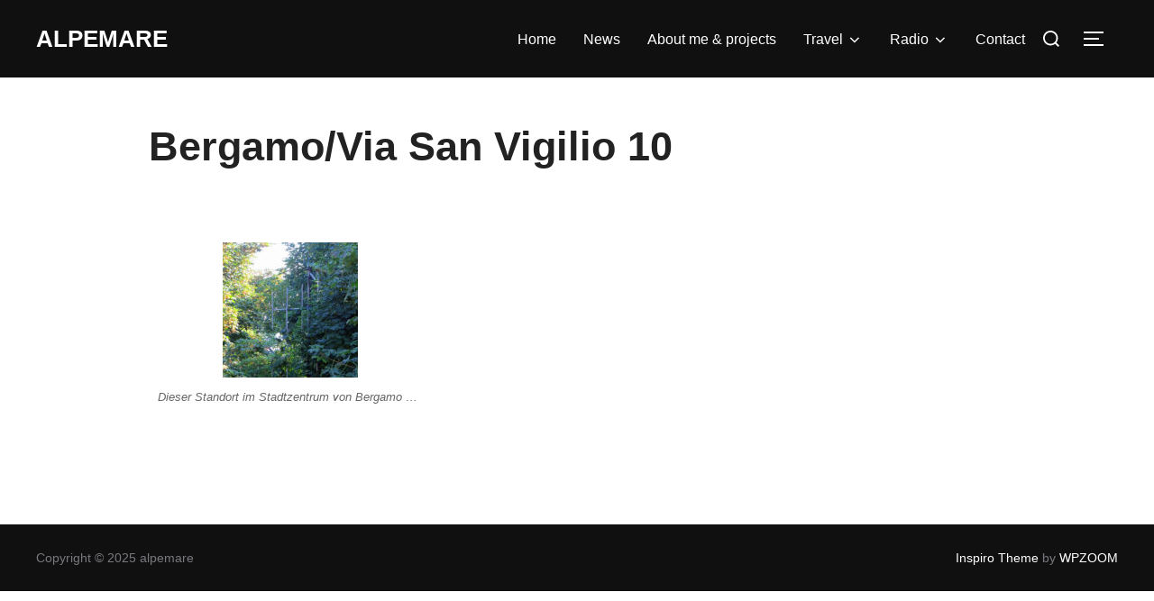

--- FILE ---
content_type: text/html; charset=UTF-8
request_url: http://alpe-mare.de/albums/bergamovia-san-vigilio-10/
body_size: 19232
content:
<!DOCTYPE html>
<html lang="en-GB" class="no-js">
<head>
	<meta charset="UTF-8" />
	<meta name="viewport" content="width=device-width, initial-scale=1" />
	<script>(function(html){html.className = html.className.replace(/\bno-js\b/,'js')})(document.documentElement);</script>
<title>Bergamo/Via San Vigilio 10 &#8211; alpemare</title>
<meta name='robots' content='max-image-preview:large' />
	<style>img:is([sizes="auto" i], [sizes^="auto," i]) { contain-intrinsic-size: 3000px 1500px }</style>
	<link rel="dns-prefetch" href="//connect.facebook.net">
<link rel='dns-prefetch' href='//alpemare.eu' />
<link rel='dns-prefetch' href='//connect.facebook.net' />
<link rel="alternate" type="application/rss+xml" title="alpemare &raquo; Feed" href="https://alpemare.eu/feed/" />
<link rel="alternate" type="application/rss+xml" title="alpemare &raquo; Comments Feed" href="https://alpemare.eu/comments/feed/" />
<script>
window._wpemojiSettings = {"baseUrl":"https:\/\/s.w.org\/images\/core\/emoji\/16.0.1\/72x72\/","ext":".png","svgUrl":"https:\/\/s.w.org\/images\/core\/emoji\/16.0.1\/svg\/","svgExt":".svg","source":{"concatemoji":"http:\/\/alpemare.eu\/wp-includes\/js\/wp-emoji-release.min.js?ver=6.8.3"}};
/*! This file is auto-generated */
!function(s,n){var o,i,e;function c(e){try{var t={supportTests:e,timestamp:(new Date).valueOf()};sessionStorage.setItem(o,JSON.stringify(t))}catch(e){}}function p(e,t,n){e.clearRect(0,0,e.canvas.width,e.canvas.height),e.fillText(t,0,0);var t=new Uint32Array(e.getImageData(0,0,e.canvas.width,e.canvas.height).data),a=(e.clearRect(0,0,e.canvas.width,e.canvas.height),e.fillText(n,0,0),new Uint32Array(e.getImageData(0,0,e.canvas.width,e.canvas.height).data));return t.every(function(e,t){return e===a[t]})}function u(e,t){e.clearRect(0,0,e.canvas.width,e.canvas.height),e.fillText(t,0,0);for(var n=e.getImageData(16,16,1,1),a=0;a<n.data.length;a++)if(0!==n.data[a])return!1;return!0}function f(e,t,n,a){switch(t){case"flag":return n(e,"\ud83c\udff3\ufe0f\u200d\u26a7\ufe0f","\ud83c\udff3\ufe0f\u200b\u26a7\ufe0f")?!1:!n(e,"\ud83c\udde8\ud83c\uddf6","\ud83c\udde8\u200b\ud83c\uddf6")&&!n(e,"\ud83c\udff4\udb40\udc67\udb40\udc62\udb40\udc65\udb40\udc6e\udb40\udc67\udb40\udc7f","\ud83c\udff4\u200b\udb40\udc67\u200b\udb40\udc62\u200b\udb40\udc65\u200b\udb40\udc6e\u200b\udb40\udc67\u200b\udb40\udc7f");case"emoji":return!a(e,"\ud83e\udedf")}return!1}function g(e,t,n,a){var r="undefined"!=typeof WorkerGlobalScope&&self instanceof WorkerGlobalScope?new OffscreenCanvas(300,150):s.createElement("canvas"),o=r.getContext("2d",{willReadFrequently:!0}),i=(o.textBaseline="top",o.font="600 32px Arial",{});return e.forEach(function(e){i[e]=t(o,e,n,a)}),i}function t(e){var t=s.createElement("script");t.src=e,t.defer=!0,s.head.appendChild(t)}"undefined"!=typeof Promise&&(o="wpEmojiSettingsSupports",i=["flag","emoji"],n.supports={everything:!0,everythingExceptFlag:!0},e=new Promise(function(e){s.addEventListener("DOMContentLoaded",e,{once:!0})}),new Promise(function(t){var n=function(){try{var e=JSON.parse(sessionStorage.getItem(o));if("object"==typeof e&&"number"==typeof e.timestamp&&(new Date).valueOf()<e.timestamp+604800&&"object"==typeof e.supportTests)return e.supportTests}catch(e){}return null}();if(!n){if("undefined"!=typeof Worker&&"undefined"!=typeof OffscreenCanvas&&"undefined"!=typeof URL&&URL.createObjectURL&&"undefined"!=typeof Blob)try{var e="postMessage("+g.toString()+"("+[JSON.stringify(i),f.toString(),p.toString(),u.toString()].join(",")+"));",a=new Blob([e],{type:"text/javascript"}),r=new Worker(URL.createObjectURL(a),{name:"wpTestEmojiSupports"});return void(r.onmessage=function(e){c(n=e.data),r.terminate(),t(n)})}catch(e){}c(n=g(i,f,p,u))}t(n)}).then(function(e){for(var t in e)n.supports[t]=e[t],n.supports.everything=n.supports.everything&&n.supports[t],"flag"!==t&&(n.supports.everythingExceptFlag=n.supports.everythingExceptFlag&&n.supports[t]);n.supports.everythingExceptFlag=n.supports.everythingExceptFlag&&!n.supports.flag,n.DOMReady=!1,n.readyCallback=function(){n.DOMReady=!0}}).then(function(){return e}).then(function(){var e;n.supports.everything||(n.readyCallback(),(e=n.source||{}).concatemoji?t(e.concatemoji):e.wpemoji&&e.twemoji&&(t(e.twemoji),t(e.wpemoji)))}))}((window,document),window._wpemojiSettings);
</script>
<link rel='stylesheet' id='sbi_styles-css' href='http://alpemare.eu/wp-content/plugins/instagram-feed/css/sbi-styles.min.css?ver=6.9.1' media='all' />
<style id='wp-emoji-styles-inline-css'>

	img.wp-smiley, img.emoji {
		display: inline !important;
		border: none !important;
		box-shadow: none !important;
		height: 1em !important;
		width: 1em !important;
		margin: 0 0.07em !important;
		vertical-align: -0.1em !important;
		background: none !important;
		padding: 0 !important;
	}
</style>
<link rel='stylesheet' id='wp-block-library-css' href='http://alpemare.eu/wp-includes/css/dist/block-library/style.min.css?ver=6.8.3' media='all' />
<style id='wp-block-library-theme-inline-css'>
.wp-block-audio :where(figcaption){color:#555;font-size:13px;text-align:center}.is-dark-theme .wp-block-audio :where(figcaption){color:#ffffffa6}.wp-block-audio{margin:0 0 1em}.wp-block-code{border:1px solid #ccc;border-radius:4px;font-family:Menlo,Consolas,monaco,monospace;padding:.8em 1em}.wp-block-embed :where(figcaption){color:#555;font-size:13px;text-align:center}.is-dark-theme .wp-block-embed :where(figcaption){color:#ffffffa6}.wp-block-embed{margin:0 0 1em}.blocks-gallery-caption{color:#555;font-size:13px;text-align:center}.is-dark-theme .blocks-gallery-caption{color:#ffffffa6}:root :where(.wp-block-image figcaption){color:#555;font-size:13px;text-align:center}.is-dark-theme :root :where(.wp-block-image figcaption){color:#ffffffa6}.wp-block-image{margin:0 0 1em}.wp-block-pullquote{border-bottom:4px solid;border-top:4px solid;color:currentColor;margin-bottom:1.75em}.wp-block-pullquote cite,.wp-block-pullquote footer,.wp-block-pullquote__citation{color:currentColor;font-size:.8125em;font-style:normal;text-transform:uppercase}.wp-block-quote{border-left:.25em solid;margin:0 0 1.75em;padding-left:1em}.wp-block-quote cite,.wp-block-quote footer{color:currentColor;font-size:.8125em;font-style:normal;position:relative}.wp-block-quote:where(.has-text-align-right){border-left:none;border-right:.25em solid;padding-left:0;padding-right:1em}.wp-block-quote:where(.has-text-align-center){border:none;padding-left:0}.wp-block-quote.is-large,.wp-block-quote.is-style-large,.wp-block-quote:where(.is-style-plain){border:none}.wp-block-search .wp-block-search__label{font-weight:700}.wp-block-search__button{border:1px solid #ccc;padding:.375em .625em}:where(.wp-block-group.has-background){padding:1.25em 2.375em}.wp-block-separator.has-css-opacity{opacity:.4}.wp-block-separator{border:none;border-bottom:2px solid;margin-left:auto;margin-right:auto}.wp-block-separator.has-alpha-channel-opacity{opacity:1}.wp-block-separator:not(.is-style-wide):not(.is-style-dots){width:100px}.wp-block-separator.has-background:not(.is-style-dots){border-bottom:none;height:1px}.wp-block-separator.has-background:not(.is-style-wide):not(.is-style-dots){height:2px}.wp-block-table{margin:0 0 1em}.wp-block-table td,.wp-block-table th{word-break:normal}.wp-block-table :where(figcaption){color:#555;font-size:13px;text-align:center}.is-dark-theme .wp-block-table :where(figcaption){color:#ffffffa6}.wp-block-video :where(figcaption){color:#555;font-size:13px;text-align:center}.is-dark-theme .wp-block-video :where(figcaption){color:#ffffffa6}.wp-block-video{margin:0 0 1em}:root :where(.wp-block-template-part.has-background){margin-bottom:0;margin-top:0;padding:1.25em 2.375em}
</style>
<style id='global-styles-inline-css'>
:root{--wp--preset--aspect-ratio--square: 1;--wp--preset--aspect-ratio--4-3: 4/3;--wp--preset--aspect-ratio--3-4: 3/4;--wp--preset--aspect-ratio--3-2: 3/2;--wp--preset--aspect-ratio--2-3: 2/3;--wp--preset--aspect-ratio--16-9: 16/9;--wp--preset--aspect-ratio--9-16: 9/16;--wp--preset--color--black: #000000;--wp--preset--color--cyan-bluish-gray: #abb8c3;--wp--preset--color--white: #ffffff;--wp--preset--color--pale-pink: #f78da7;--wp--preset--color--vivid-red: #cf2e2e;--wp--preset--color--luminous-vivid-orange: #ff6900;--wp--preset--color--luminous-vivid-amber: #fcb900;--wp--preset--color--light-green-cyan: #7bdcb5;--wp--preset--color--vivid-green-cyan: #00d084;--wp--preset--color--pale-cyan-blue: #8ed1fc;--wp--preset--color--vivid-cyan-blue: #0693e3;--wp--preset--color--vivid-purple: #9b51e0;--wp--preset--color--primary: #101010;--wp--preset--color--secondary: #0bb4aa;--wp--preset--color--header-footer: #101010;--wp--preset--color--tertiary: #6C6C77;--wp--preset--color--lightgrey: #D9D9D9;--wp--preset--color--foreground: #000;--wp--preset--color--background: #f9fafd;--wp--preset--color--light-background: #ffffff;--wp--preset--gradient--vivid-cyan-blue-to-vivid-purple: linear-gradient(135deg,rgba(6,147,227,1) 0%,rgb(155,81,224) 100%);--wp--preset--gradient--light-green-cyan-to-vivid-green-cyan: linear-gradient(135deg,rgb(122,220,180) 0%,rgb(0,208,130) 100%);--wp--preset--gradient--luminous-vivid-amber-to-luminous-vivid-orange: linear-gradient(135deg,rgba(252,185,0,1) 0%,rgba(255,105,0,1) 100%);--wp--preset--gradient--luminous-vivid-orange-to-vivid-red: linear-gradient(135deg,rgba(255,105,0,1) 0%,rgb(207,46,46) 100%);--wp--preset--gradient--very-light-gray-to-cyan-bluish-gray: linear-gradient(135deg,rgb(238,238,238) 0%,rgb(169,184,195) 100%);--wp--preset--gradient--cool-to-warm-spectrum: linear-gradient(135deg,rgb(74,234,220) 0%,rgb(151,120,209) 20%,rgb(207,42,186) 40%,rgb(238,44,130) 60%,rgb(251,105,98) 80%,rgb(254,248,76) 100%);--wp--preset--gradient--blush-light-purple: linear-gradient(135deg,rgb(255,206,236) 0%,rgb(152,150,240) 100%);--wp--preset--gradient--blush-bordeaux: linear-gradient(135deg,rgb(254,205,165) 0%,rgb(254,45,45) 50%,rgb(107,0,62) 100%);--wp--preset--gradient--luminous-dusk: linear-gradient(135deg,rgb(255,203,112) 0%,rgb(199,81,192) 50%,rgb(65,88,208) 100%);--wp--preset--gradient--pale-ocean: linear-gradient(135deg,rgb(255,245,203) 0%,rgb(182,227,212) 50%,rgb(51,167,181) 100%);--wp--preset--gradient--electric-grass: linear-gradient(135deg,rgb(202,248,128) 0%,rgb(113,206,126) 100%);--wp--preset--gradient--midnight: linear-gradient(135deg,rgb(2,3,129) 0%,rgb(40,116,252) 100%);--wp--preset--gradient--black-primary: linear-gradient(180deg, var(--wp--preset--color--secondary) 0%, var(--wp--preset--color--secondary) 73%, var(--wp--preset--color--background) 73%, var(--wp--preset--color--background) 100%);--wp--preset--gradient--black-secondary: linear-gradient(135deg,rgba(0,0,0,1) 50%,var(--wp--preset--color--tertiary) 100%);--wp--preset--font-size--small: clamp(14px, 0.875rem + ((1vw - 3.2px) * 0.227), 16px);--wp--preset--font-size--medium: clamp(16px, 1rem + ((1vw - 3.2px) * 0.455), 20px);--wp--preset--font-size--large: clamp(22px, 1.375rem + ((1vw - 3.2px) * 1.591), 36px);--wp--preset--font-size--x-large: clamp(30px, 1.875rem + ((1vw - 3.2px) * 2.273), 50px);--wp--preset--font-size--x-small: clamp(14px, 0.875rem + ((1vw - 3.2px) * 1), 14px);--wp--preset--font-size--max-36: clamp(24px, 1.5rem + ((1vw - 3.2px) * 1.364), 36px);--wp--preset--font-size--max-48: clamp(26px, 1.625rem + ((1vw - 3.2px) * 2.5), 48px);--wp--preset--font-size--max-60: clamp(30px, 1.875rem + ((1vw - 3.2px) * 3.409), 60px);--wp--preset--font-size--max-72: clamp(38px, 2.375rem + ((1vw - 3.2px) * 3.864), 72px);--wp--preset--spacing--20: 0.44rem;--wp--preset--spacing--30: 0.67rem;--wp--preset--spacing--40: 1rem;--wp--preset--spacing--50: 1.5rem;--wp--preset--spacing--60: 2.25rem;--wp--preset--spacing--70: 3.38rem;--wp--preset--spacing--80: 5.06rem;--wp--preset--spacing--x-small: 20px;--wp--preset--spacing--small: 40px;--wp--preset--spacing--medium: 60px;--wp--preset--spacing--large: 80px;--wp--preset--spacing--x-large: 100px;--wp--preset--shadow--natural: 6px 6px 9px rgba(0, 0, 0, 0.2);--wp--preset--shadow--deep: 12px 12px 50px rgba(0, 0, 0, 0.4);--wp--preset--shadow--sharp: 6px 6px 0px rgba(0, 0, 0, 0.2);--wp--preset--shadow--outlined: 6px 6px 0px -3px rgba(255, 255, 255, 1), 6px 6px rgba(0, 0, 0, 1);--wp--preset--shadow--crisp: 6px 6px 0px rgba(0, 0, 0, 1);--wp--custom--font-weight--black: 900;--wp--custom--font-weight--bold: 700;--wp--custom--font-weight--extra-bold: 800;--wp--custom--font-weight--light: 300;--wp--custom--font-weight--medium: 500;--wp--custom--font-weight--regular: 400;--wp--custom--font-weight--semi-bold: 600;--wp--custom--line-height--body: 1.75;--wp--custom--line-height--heading: 1.1;--wp--custom--line-height--medium: 1.5;--wp--custom--line-height--one: 1;--wp--custom--spacing--outer: 30px;}:root { --wp--style--global--content-size: 950px;--wp--style--global--wide-size: 1200px; }:where(body) { margin: 0; }.wp-site-blocks { padding-top: var(--wp--style--root--padding-top); padding-bottom: var(--wp--style--root--padding-bottom); }.has-global-padding { padding-right: var(--wp--style--root--padding-right); padding-left: var(--wp--style--root--padding-left); }.has-global-padding > .alignfull { margin-right: calc(var(--wp--style--root--padding-right) * -1); margin-left: calc(var(--wp--style--root--padding-left) * -1); }.has-global-padding :where(:not(.alignfull.is-layout-flow) > .has-global-padding:not(.wp-block-block, .alignfull)) { padding-right: 0; padding-left: 0; }.has-global-padding :where(:not(.alignfull.is-layout-flow) > .has-global-padding:not(.wp-block-block, .alignfull)) > .alignfull { margin-left: 0; margin-right: 0; }.wp-site-blocks > .alignleft { float: left; margin-right: 2em; }.wp-site-blocks > .alignright { float: right; margin-left: 2em; }.wp-site-blocks > .aligncenter { justify-content: center; margin-left: auto; margin-right: auto; }:where(.wp-site-blocks) > * { margin-block-start: 20px; margin-block-end: 0; }:where(.wp-site-blocks) > :first-child { margin-block-start: 0; }:where(.wp-site-blocks) > :last-child { margin-block-end: 0; }:root { --wp--style--block-gap: 20px; }:root :where(.is-layout-flow) > :first-child{margin-block-start: 0;}:root :where(.is-layout-flow) > :last-child{margin-block-end: 0;}:root :where(.is-layout-flow) > *{margin-block-start: 20px;margin-block-end: 0;}:root :where(.is-layout-constrained) > :first-child{margin-block-start: 0;}:root :where(.is-layout-constrained) > :last-child{margin-block-end: 0;}:root :where(.is-layout-constrained) > *{margin-block-start: 20px;margin-block-end: 0;}:root :where(.is-layout-flex){gap: 20px;}:root :where(.is-layout-grid){gap: 20px;}.is-layout-flow > .alignleft{float: left;margin-inline-start: 0;margin-inline-end: 2em;}.is-layout-flow > .alignright{float: right;margin-inline-start: 2em;margin-inline-end: 0;}.is-layout-flow > .aligncenter{margin-left: auto !important;margin-right: auto !important;}.is-layout-constrained > .alignleft{float: left;margin-inline-start: 0;margin-inline-end: 2em;}.is-layout-constrained > .alignright{float: right;margin-inline-start: 2em;margin-inline-end: 0;}.is-layout-constrained > .aligncenter{margin-left: auto !important;margin-right: auto !important;}.is-layout-constrained > :where(:not(.alignleft):not(.alignright):not(.alignfull)){max-width: var(--wp--style--global--content-size);margin-left: auto !important;margin-right: auto !important;}.is-layout-constrained > .alignwide{max-width: var(--wp--style--global--wide-size);}body .is-layout-flex{display: flex;}.is-layout-flex{flex-wrap: wrap;align-items: center;}.is-layout-flex > :is(*, div){margin: 0;}body .is-layout-grid{display: grid;}.is-layout-grid > :is(*, div){margin: 0;}body{font-size: var(--wp--preset--font-size--small);font-weight: var(--wp--custom--font-weight--regular);line-height: var(--wp--custom--line-height--body);--wp--style--root--padding-top: 0px;--wp--style--root--padding-right: 0px;--wp--style--root--padding-bottom: 0px;--wp--style--root--padding-left: 0px;}a:where(:not(.wp-element-button)){color: var(--wp--preset--color--primary);text-decoration: underline;}:root :where(.wp-element-button, .wp-block-button__link){background-color: #32373c;border-radius: 0;border-width: 0;color: #fff;font-family: inherit;font-size: inherit;line-height: inherit;padding-top: 10px;padding-right: 25px;padding-bottom: 10px;padding-left: 25px;text-decoration: none;}.has-black-color{color: var(--wp--preset--color--black) !important;}.has-cyan-bluish-gray-color{color: var(--wp--preset--color--cyan-bluish-gray) !important;}.has-white-color{color: var(--wp--preset--color--white) !important;}.has-pale-pink-color{color: var(--wp--preset--color--pale-pink) !important;}.has-vivid-red-color{color: var(--wp--preset--color--vivid-red) !important;}.has-luminous-vivid-orange-color{color: var(--wp--preset--color--luminous-vivid-orange) !important;}.has-luminous-vivid-amber-color{color: var(--wp--preset--color--luminous-vivid-amber) !important;}.has-light-green-cyan-color{color: var(--wp--preset--color--light-green-cyan) !important;}.has-vivid-green-cyan-color{color: var(--wp--preset--color--vivid-green-cyan) !important;}.has-pale-cyan-blue-color{color: var(--wp--preset--color--pale-cyan-blue) !important;}.has-vivid-cyan-blue-color{color: var(--wp--preset--color--vivid-cyan-blue) !important;}.has-vivid-purple-color{color: var(--wp--preset--color--vivid-purple) !important;}.has-primary-color{color: var(--wp--preset--color--primary) !important;}.has-secondary-color{color: var(--wp--preset--color--secondary) !important;}.has-header-footer-color{color: var(--wp--preset--color--header-footer) !important;}.has-tertiary-color{color: var(--wp--preset--color--tertiary) !important;}.has-lightgrey-color{color: var(--wp--preset--color--lightgrey) !important;}.has-foreground-color{color: var(--wp--preset--color--foreground) !important;}.has-background-color{color: var(--wp--preset--color--background) !important;}.has-light-background-color{color: var(--wp--preset--color--light-background) !important;}.has-black-background-color{background-color: var(--wp--preset--color--black) !important;}.has-cyan-bluish-gray-background-color{background-color: var(--wp--preset--color--cyan-bluish-gray) !important;}.has-white-background-color{background-color: var(--wp--preset--color--white) !important;}.has-pale-pink-background-color{background-color: var(--wp--preset--color--pale-pink) !important;}.has-vivid-red-background-color{background-color: var(--wp--preset--color--vivid-red) !important;}.has-luminous-vivid-orange-background-color{background-color: var(--wp--preset--color--luminous-vivid-orange) !important;}.has-luminous-vivid-amber-background-color{background-color: var(--wp--preset--color--luminous-vivid-amber) !important;}.has-light-green-cyan-background-color{background-color: var(--wp--preset--color--light-green-cyan) !important;}.has-vivid-green-cyan-background-color{background-color: var(--wp--preset--color--vivid-green-cyan) !important;}.has-pale-cyan-blue-background-color{background-color: var(--wp--preset--color--pale-cyan-blue) !important;}.has-vivid-cyan-blue-background-color{background-color: var(--wp--preset--color--vivid-cyan-blue) !important;}.has-vivid-purple-background-color{background-color: var(--wp--preset--color--vivid-purple) !important;}.has-primary-background-color{background-color: var(--wp--preset--color--primary) !important;}.has-secondary-background-color{background-color: var(--wp--preset--color--secondary) !important;}.has-header-footer-background-color{background-color: var(--wp--preset--color--header-footer) !important;}.has-tertiary-background-color{background-color: var(--wp--preset--color--tertiary) !important;}.has-lightgrey-background-color{background-color: var(--wp--preset--color--lightgrey) !important;}.has-foreground-background-color{background-color: var(--wp--preset--color--foreground) !important;}.has-background-background-color{background-color: var(--wp--preset--color--background) !important;}.has-light-background-background-color{background-color: var(--wp--preset--color--light-background) !important;}.has-black-border-color{border-color: var(--wp--preset--color--black) !important;}.has-cyan-bluish-gray-border-color{border-color: var(--wp--preset--color--cyan-bluish-gray) !important;}.has-white-border-color{border-color: var(--wp--preset--color--white) !important;}.has-pale-pink-border-color{border-color: var(--wp--preset--color--pale-pink) !important;}.has-vivid-red-border-color{border-color: var(--wp--preset--color--vivid-red) !important;}.has-luminous-vivid-orange-border-color{border-color: var(--wp--preset--color--luminous-vivid-orange) !important;}.has-luminous-vivid-amber-border-color{border-color: var(--wp--preset--color--luminous-vivid-amber) !important;}.has-light-green-cyan-border-color{border-color: var(--wp--preset--color--light-green-cyan) !important;}.has-vivid-green-cyan-border-color{border-color: var(--wp--preset--color--vivid-green-cyan) !important;}.has-pale-cyan-blue-border-color{border-color: var(--wp--preset--color--pale-cyan-blue) !important;}.has-vivid-cyan-blue-border-color{border-color: var(--wp--preset--color--vivid-cyan-blue) !important;}.has-vivid-purple-border-color{border-color: var(--wp--preset--color--vivid-purple) !important;}.has-primary-border-color{border-color: var(--wp--preset--color--primary) !important;}.has-secondary-border-color{border-color: var(--wp--preset--color--secondary) !important;}.has-header-footer-border-color{border-color: var(--wp--preset--color--header-footer) !important;}.has-tertiary-border-color{border-color: var(--wp--preset--color--tertiary) !important;}.has-lightgrey-border-color{border-color: var(--wp--preset--color--lightgrey) !important;}.has-foreground-border-color{border-color: var(--wp--preset--color--foreground) !important;}.has-background-border-color{border-color: var(--wp--preset--color--background) !important;}.has-light-background-border-color{border-color: var(--wp--preset--color--light-background) !important;}.has-vivid-cyan-blue-to-vivid-purple-gradient-background{background: var(--wp--preset--gradient--vivid-cyan-blue-to-vivid-purple) !important;}.has-light-green-cyan-to-vivid-green-cyan-gradient-background{background: var(--wp--preset--gradient--light-green-cyan-to-vivid-green-cyan) !important;}.has-luminous-vivid-amber-to-luminous-vivid-orange-gradient-background{background: var(--wp--preset--gradient--luminous-vivid-amber-to-luminous-vivid-orange) !important;}.has-luminous-vivid-orange-to-vivid-red-gradient-background{background: var(--wp--preset--gradient--luminous-vivid-orange-to-vivid-red) !important;}.has-very-light-gray-to-cyan-bluish-gray-gradient-background{background: var(--wp--preset--gradient--very-light-gray-to-cyan-bluish-gray) !important;}.has-cool-to-warm-spectrum-gradient-background{background: var(--wp--preset--gradient--cool-to-warm-spectrum) !important;}.has-blush-light-purple-gradient-background{background: var(--wp--preset--gradient--blush-light-purple) !important;}.has-blush-bordeaux-gradient-background{background: var(--wp--preset--gradient--blush-bordeaux) !important;}.has-luminous-dusk-gradient-background{background: var(--wp--preset--gradient--luminous-dusk) !important;}.has-pale-ocean-gradient-background{background: var(--wp--preset--gradient--pale-ocean) !important;}.has-electric-grass-gradient-background{background: var(--wp--preset--gradient--electric-grass) !important;}.has-midnight-gradient-background{background: var(--wp--preset--gradient--midnight) !important;}.has-black-primary-gradient-background{background: var(--wp--preset--gradient--black-primary) !important;}.has-black-secondary-gradient-background{background: var(--wp--preset--gradient--black-secondary) !important;}.has-small-font-size{font-size: var(--wp--preset--font-size--small) !important;}.has-medium-font-size{font-size: var(--wp--preset--font-size--medium) !important;}.has-large-font-size{font-size: var(--wp--preset--font-size--large) !important;}.has-x-large-font-size{font-size: var(--wp--preset--font-size--x-large) !important;}.has-x-small-font-size{font-size: var(--wp--preset--font-size--x-small) !important;}.has-max-36-font-size{font-size: var(--wp--preset--font-size--max-36) !important;}.has-max-48-font-size{font-size: var(--wp--preset--font-size--max-48) !important;}.has-max-60-font-size{font-size: var(--wp--preset--font-size--max-60) !important;}.has-max-72-font-size{font-size: var(--wp--preset--font-size--max-72) !important;}
:root :where(.wp-block-button .wp-block-button__link){background-color: var(--wp--preset--color--primary);}
:root :where(.wp-block-columns){border-radius: 4px;border-width: 0;margin-bottom: 0px;}
:root :where(.wp-block-pullquote){font-size: clamp(0.984em, 0.984rem + ((1vw - 0.2em) * 0.938), 1.5em);line-height: 1.6;}
:root :where(.wp-block-buttons-is-layout-flow) > :first-child{margin-block-start: 0;}:root :where(.wp-block-buttons-is-layout-flow) > :last-child{margin-block-end: 0;}:root :where(.wp-block-buttons-is-layout-flow) > *{margin-block-start: 10px;margin-block-end: 0;}:root :where(.wp-block-buttons-is-layout-constrained) > :first-child{margin-block-start: 0;}:root :where(.wp-block-buttons-is-layout-constrained) > :last-child{margin-block-end: 0;}:root :where(.wp-block-buttons-is-layout-constrained) > *{margin-block-start: 10px;margin-block-end: 0;}:root :where(.wp-block-buttons-is-layout-flex){gap: 10px;}:root :where(.wp-block-buttons-is-layout-grid){gap: 10px;}
:root :where(.wp-block-column){border-radius: 4px;border-width: 0;margin-bottom: 0px;}
:root :where(.wp-block-cover){padding-top: 30px;padding-right: 30px;padding-bottom: 30px;padding-left: 30px;}
:root :where(.wp-block-group){padding: 0px;}
:root :where(.wp-block-spacer){margin-top: 0 !important;}
</style>
<link rel='stylesheet' id='epa-template-css' href='http://alpemare.eu/wp-content/plugins/easy-photo-album/css/easy-photo-album-template.css?ver=1.3.7' media='all' />
<link rel='stylesheet' id='lightbox2-css-css' href='http://alpemare.eu/wp-content/plugins/easy-photo-album/css/lightbox.css?ver=2.6.1' media='all' />
<link rel='stylesheet' id='page-list-style-css' href='http://alpemare.eu/wp-content/plugins/page-list/css/page-list.css?ver=5.9' media='all' />
<link rel='stylesheet' id='wpbaw-public-style-css' href='http://alpemare.eu/wp-content/plugins/wp-blog-and-widgets/assets/css/wpbaw-public.css?ver=2.6.4' media='all' />
<link rel='stylesheet' id='inspiro-google-fonts-css' href='http://alpemare.eu/wp-content/fonts/3da5039b80d99fb31299bf3e3ea06034.css?ver=2.1.4' media='all' />
<link rel='stylesheet' id='inspiro-style-css' href='http://alpemare.eu/wp-content/themes/inspiro/assets/css/minified/style.min.css?ver=2.1.4' media='all' />
<style id='inspiro-style-inline-css'>
body, button, input, select, textarea {
font-family: 'Inter', sans-serif;
font-weight: 400;
}
@media screen and (min-width: 782px) {
body, button, input, select, textarea {
font-size: 16px;
line-height: 1.8;
} }
body:not(.wp-custom-logo) a.custom-logo-text {
font-family: 'Onest', sans-serif;
font-weight: 700;
text-transform: uppercase;
}
@media screen and (min-width: 782px) {
body:not(.wp-custom-logo) a.custom-logo-text {
font-size: 26px;
line-height: 1.8;
} }
h1, h2, h3, h4, h5, h6, .home.blog .entry-title, .page .entry-title, .page-title, #comments>h3, #respond>h3, .wp-block-button a, .entry-footer {
font-family: 'Onest', sans-serif;
font-weight: 600;
line-height: 1.4;
}
.home.blog .entry-title, .single .entry-title, .single .entry-cover-image .entry-header .entry-title {
font-size: 24px;
font-weight: 600;
line-height: 1.4;
}
@media screen and (min-width: 641px) and (max-width: 1024px) {
.home.blog .entry-title, .single .entry-title, .single .entry-cover-image .entry-header .entry-title {
font-size: 32px;
} }
@media screen and (min-width: 1025px) {
.home.blog .entry-title, .single .entry-title, .single .entry-cover-image .entry-header .entry-title {
font-size: 45px;
} }
.page .entry-title, .page-title, .page .entry-cover-image .entry-header .entry-title {
font-size: 24px;
font-weight: 600;
line-height: 1.4;
text-align: left;
}
@media screen and (min-width: 641px) and (max-width: 1024px) {
.page .entry-title, .page-title, .page .entry-cover-image .entry-header .entry-title {
font-size: 32px;
} }
@media screen and (min-width: 1025px) {
.page .entry-title, .page-title, .page .entry-cover-image .entry-header .entry-title {
font-size: 45px;
} }
.entry-content h1, .widget-area h1, h1:not(.entry-title):not(.page-title):not(.site-title) {
font-size: 24px;
font-weight: 600;
line-height: 1.4;
}
@media screen and (min-width: 641px) and (max-width: 1024px) {
.entry-content h1, .widget-area h1, h1:not(.entry-title):not(.page-title):not(.site-title) {
font-size: 32px;
} }
@media screen and (min-width: 1025px) {
.entry-content h1, .widget-area h1, h1:not(.entry-title):not(.page-title):not(.site-title) {
font-size: 45px;
} }
.entry-content h2, .page-content h2, .comment-content h2 {
font-size: 30px;
font-weight: 600;
line-height: 1.4;
}
.entry-content h3, .page-content h3, .comment-content h3 {
font-size: 24px;
font-weight: 600;
line-height: 1.4;
}
.entry-content h4, .page-content h4, .comment-content h4 {
font-size: 16px;
font-weight: 600;
line-height: 1.4;
}
.entry-content h5, .page-content h5, .comment-content h5 {
font-size: 14px;
font-weight: 600;
line-height: 1.4;
}
.entry-content h6, .page-content h6, .comment-content h6 {
font-size: 13px;
font-weight: 600;
line-height: 1.4;
}
.site-title {
font-family: 'Inter', sans-serif;
font-weight: 700;
line-height: 1.25;
}
@media screen and (min-width: 782px) {
.site-title {
font-size: 80px;
} }
.site-description {
font-family: 'Inter', sans-serif;
line-height: 1.8;
}
@media screen and (min-width: 782px) {
.site-description {
font-size: 20px;
} }
.custom-header-button {
font-family: 'Inter', sans-serif;
line-height: 1.8;
}
@media screen and (min-width: 782px) {
.custom-header-button {
font-size: 16px;
} }
.navbar-nav a {
font-family: 'Onest', sans-serif;
font-weight: 500;
line-height: 1.8;
}
@media screen and (min-width: 782px) {
.navbar-nav a {
font-size: 16px;
} }
@media screen and (max-width: 64em) {
.navbar-nav li a {
font-family: 'Onest', sans-serif;
font-size: 16px;
font-weight: 600;
text-transform: uppercase;
line-height: 1.8;
} }


		:root {
			--container-width: 1200px;
			--container-width-narrow: 950px;
			--container-padding: 30px;
		}
		
		/* Dynamic responsive padding media queries */
		@media (max-width: 1260px) {
			.wrap,
			.inner-wrap,
			.page .entry-content,
			.page:not(.inspiro-front-page) .entry-footer,
			.single .entry-wrapper,
			.single.has-sidebar.page-layout-sidebar-right .entry-header .inner-wrap,
			.wp-block-group > .wp-block-group__inner-container {
				padding-left: 30px;
				padding-right: 30px;
			}
		}
		
		@media (max-width: 1010px) {
			.single .entry-header .inner-wrap,
			.single .entry-content,
			.single .entry-footer,
			#comments {
				padding-left: 30px;
				padding-right: 30px;
			}
		}
		
</style>
<script src="http://alpemare.eu/wp-includes/js/jquery/jquery.min.js?ver=3.7.1" id="jquery-core-js"></script>
<script src="http://alpemare.eu/wp-includes/js/jquery/jquery-migrate.min.js?ver=3.4.1" id="jquery-migrate-js"></script>
<link rel="https://api.w.org/" href="https://alpemare.eu/wp-json/" /><link rel="EditURI" type="application/rsd+xml" title="RSD" href="https://alpemare.eu/xmlrpc.php?rsd" />
<meta name="generator" content="WordPress 6.8.3" />
<link rel="canonical" href="https://alpemare.eu/albums/bergamovia-san-vigilio-10/" />
<link rel='shortlink' href='https://alpemare.eu/?p=2065' />
<link rel="alternate" title="oEmbed (JSON)" type="application/json+oembed" href="https://alpemare.eu/wp-json/oembed/1.0/embed?url=https%3A%2F%2Falpemare.eu%2Falbums%2Fbergamovia-san-vigilio-10%2F" />
<link rel="alternate" title="oEmbed (XML)" type="text/xml+oembed" href="https://alpemare.eu/wp-json/oembed/1.0/embed?url=https%3A%2F%2Falpemare.eu%2Falbums%2Fbergamovia-san-vigilio-10%2F&#038;format=xml" />
			<style type="text/css" id="custom-theme-colors" data-hex="#0bb4aa" data-palette="default" data-scheme="light">
				
/**
 * Inspiro Lite: Palette Color Scheme
 */

:root {
    --inspiro-primary-color: #0bb4aa;
    --inspiro-secondary-color: #5ec5bd;
    --inspiro-tertiary-color: #37746F;
    --inspiro-accent-color: #0bb4aa;
}

body {
    --wp--preset--color--secondary: #0bb4aa;
}
			</style>
					<style id="inspiro-custom-header-styles">
						.site-title a,
			.colors-dark .site-title a,
			.site-title a,
			body.has-header-image .site-title a,
			body.has-header-video .site-title a,
			body.has-header-image.colors-dark .site-title a,
			body.has-header-video.colors-dark .site-title a,
			body.has-header-image .site-title a,
			body.has-header-video .site-title a,
			.site-description,
			.colors-dark .site-description,
			.site-description,
			body.has-header-image .site-description,
			body.has-header-video .site-description,
			body.has-header-image.colors-dark .site-description,
			body.has-header-video.colors-dark .site-description,
			body.has-header-image .site-description,
			body.has-header-video .site-description {
				color: #fff;
			}

			
						.custom-header-button {
				color: #ffffff;
				border-color: #ffffff;
			}

			
						.custom-header-button:hover {
				color: #ffffff;
			}

			
			
			
			
						.headroom--not-top .navbar,
			.has-header-image.home.blog .headroom--not-top .navbar,
			.has-header-image.inspiro-front-page .headroom--not-top .navbar,
			.has-header-video.home.blog .headroom--not-top .navbar,
			.has-header-video.inspiro-front-page .headroom--not-top .navbar {
				background-color: rgba(0,0,0,0.9);
			}

			
			
            
            
			
			
						a.custom-logo-text:hover {
				color: #ffffff;
			}

			
			

			/* hero section */
						#scroll-to-content:before {
				border-color: #fff;
			}

			
						.has-header-image .custom-header-media:before {
				background-image: linear-gradient(to bottom,
				rgba(0, 0, 0, 0.3) 0%,
				rgba(0, 0, 0, 0.5) 100%);

				/*background-image: linear-gradient(to bottom, rgba(0, 0, 0, .7) 0%, rgba(0, 0, 0, 0.5) 100%)*/
			}


			

			/* content */
			
			
			

			/* sidebar */
			
			
			
			

			/* footer */
			
			
			

			/* general */
			
			
			
			
			
			
			
			
			
			
					</style>
		<meta property="og:site_name" content="alpemare">
<meta property="og:type" content="website">
<meta property="og:locale" content="en_GB">
<meta property="og:url" content="https://alpemare.eu/albums/bergamovia-san-vigilio-10/">
<meta property="og:title" content="Bergamo/Via San Vigilio 10">

</head>

<body class="wp-singular easy-photo-album-template-default single single-easy-photo-album postid-2065 wp-embed-responsive wp-theme-inspiro inspiro--with-page-nav page-layout-full-width post-display-content-excerpt colors-light">

<aside id="side-nav" class="side-nav" tabindex="-1">
	<div class="side-nav__scrollable-container">
		<div class="side-nav__wrap">
			<div class="side-nav__close-button">
				<button type="button" class="navbar-toggle">
					<span class="screen-reader-text">Toggle navigation</span>
					<span class="icon-bar"></span>
					<span class="icon-bar"></span>
					<span class="icon-bar"></span>
				</button>
			</div>
							<nav class="mobile-menu-wrapper" aria-label="Mobile Menu" role="navigation">
					<ul id="menu-websitenmenu" class="nav navbar-nav"><li id="menu-item-66" class="menu-item menu-item-type-post_type menu-item-object-page menu-item-home menu-item-66"><a href="https://alpemare.eu/">Home</a></li>
<li id="menu-item-138" class="menu-item menu-item-type-post_type menu-item-object-page menu-item-138"><a href="https://alpemare.eu/blog/">News</a></li>
<li id="menu-item-5485" class="menu-item menu-item-type-post_type menu-item-object-page menu-item-5485"><a href="https://alpemare.eu/about-me/">About me &amp; projects</a></li>
<li id="menu-item-64" class="menu-item menu-item-type-post_type menu-item-object-page menu-item-has-children menu-item-64"><a href="https://alpemare.eu/travel/">Travel<svg class="svg-icon svg-icon-angle-down" aria-hidden="true" role="img" focusable="false" xmlns="https://www.w3.org/2000/svg" width="21" height="32" viewBox="0 0 21 32"><path d="M19.196 13.143q0 0.232-0.179 0.411l-8.321 8.321q-0.179 0.179-0.411 0.179t-0.411-0.179l-8.321-8.321q-0.179-0.179-0.179-0.411t0.179-0.411l0.893-0.893q0.179-0.179 0.411-0.179t0.411 0.179l7.018 7.018 7.018-7.018q0.179-0.179 0.411-0.179t0.411 0.179l0.893 0.893q0.179 0.179 0.179 0.411z"></path></svg></a>
<ul class="sub-menu">
	<li id="menu-item-5177" class="menu-item menu-item-type-post_type menu-item-object-page menu-item-5177"><a href="https://alpemare.eu/travel/trips-overview/">Trips: Overview</a></li>
	<li id="menu-item-72" class="menu-item menu-item-type-post_type menu-item-object-page menu-item-72"><a href="https://alpemare.eu/travel/why-i-am-travelling/">Why I am travelling</a></li>
	<li id="menu-item-5001" class="menu-item menu-item-type-post_type menu-item-object-page menu-item-5001"><a href="https://alpemare.eu/travel/about-alpe-adria-region/">About the Alpe-Adria Region</a></li>
</ul>
</li>
<li id="menu-item-63" class="menu-item menu-item-type-post_type menu-item-object-page menu-item-has-children menu-item-63"><a href="https://alpemare.eu/radio/">Radio<svg class="svg-icon svg-icon-angle-down" aria-hidden="true" role="img" focusable="false" xmlns="https://www.w3.org/2000/svg" width="21" height="32" viewBox="0 0 21 32"><path d="M19.196 13.143q0 0.232-0.179 0.411l-8.321 8.321q-0.179 0.179-0.411 0.179t-0.411-0.179l-8.321-8.321q-0.179-0.179-0.179-0.411t0.179-0.411l0.893-0.893q0.179-0.179 0.411-0.179t0.411 0.179l7.018 7.018 7.018-7.018q0.179-0.179 0.411-0.179t0.411 0.179l0.893 0.893q0.179 0.179 0.179 0.411z"></path></svg></a>
<ul class="sub-menu">
	<li id="menu-item-5207" class="menu-item menu-item-type-post_type menu-item-object-page menu-item-5207"><a href="https://alpemare.eu/radio/">Why radio?</a></li>
	<li id="menu-item-67" class="menu-item menu-item-type-post_type menu-item-object-page menu-item-has-children menu-item-67"><a href="https://alpemare.eu/radio/radioszene-alpe-adria/">Radio Alpe-Adria Region<svg class="svg-icon svg-icon-angle-down" aria-hidden="true" role="img" focusable="false" xmlns="https://www.w3.org/2000/svg" width="21" height="32" viewBox="0 0 21 32"><path d="M19.196 13.143q0 0.232-0.179 0.411l-8.321 8.321q-0.179 0.179-0.411 0.179t-0.411-0.179l-8.321-8.321q-0.179-0.179-0.179-0.411t0.179-0.411l0.893-0.893q0.179-0.179 0.411-0.179t0.411 0.179l7.018 7.018 7.018-7.018q0.179-0.179 0.411-0.179t0.411 0.179l0.893 0.893q0.179 0.179 0.179 0.411z"></path></svg></a>
	<ul class="sub-menu">
		<li id="menu-item-5215" class="menu-item menu-item-type-post_type menu-item-object-page menu-item-5215"><a href="https://alpemare.eu/dab-alpe-adria-kaernten/">DAB+ Alpe-Adria</a></li>
		<li id="menu-item-98" class="menu-item menu-item-type-post_type menu-item-object-page menu-item-98"><a href="https://alpemare.eu/radio/radioszene-alpe-adria/radioszene-friuli-venezia-giulia-veneto/">Radio in Friuli Venezia Giulia &#038; Veneto</a></li>
		<li id="menu-item-97" class="menu-item menu-item-type-post_type menu-item-object-page menu-item-97"><a href="https://alpemare.eu/radio/radioszene-alpe-adria/radiogeschichte-kaernten/">Radio in Carinthia</a></li>
		<li id="menu-item-99" class="menu-item menu-item-type-post_type menu-item-object-page menu-item-99"><a href="https://alpemare.eu/radio/radioszene-alpe-adria/radioszene-slowenien/">Radio in Slovenia</a></li>
		<li id="menu-item-4755" class="menu-item menu-item-type-post_type menu-item-object-page menu-item-4755"><a href="https://alpemare.eu/radio/radioszene-alpe-adria/senderstandorte-friuli-venezia-giulia/">Transmitters Friuli Venezia Giulia</a></li>
		<li id="menu-item-4699" class="menu-item menu-item-type-post_type menu-item-object-page menu-item-4699"><a href="https://alpemare.eu/radio/radioszene-alpe-adria/monte-fornomonte-lussari/">Monte Forno&#038; Monte Lussari</a></li>
	</ul>
</li>
	<li id="menu-item-68" class="menu-item menu-item-type-post_type menu-item-object-page menu-item-has-children menu-item-68"><a href="https://alpemare.eu/radio/dx-in-der-alpe-adria-region/">DX in the Alpe Adria region<svg class="svg-icon svg-icon-angle-down" aria-hidden="true" role="img" focusable="false" xmlns="https://www.w3.org/2000/svg" width="21" height="32" viewBox="0 0 21 32"><path d="M19.196 13.143q0 0.232-0.179 0.411l-8.321 8.321q-0.179 0.179-0.411 0.179t-0.411-0.179l-8.321-8.321q-0.179-0.179-0.179-0.411t0.179-0.411l0.893-0.893q0.179-0.179 0.411-0.179t0.411 0.179l7.018 7.018 7.018-7.018q0.179-0.179 0.411-0.179t0.411 0.179l0.893 0.893q0.179 0.179 0.179 0.411z"></path></svg></a>
	<ul class="sub-menu">
		<li id="menu-item-82" class="menu-item menu-item-type-post_type menu-item-object-page menu-item-82"><a href="https://alpemare.eu/radio/dx-in-der-alpe-adria-region/dx-in-kaernten/">DX in Carinthia</a></li>
		<li id="menu-item-81" class="menu-item menu-item-type-post_type menu-item-object-page menu-item-81"><a href="https://alpemare.eu/radio/dx-in-der-alpe-adria-region/equipment/">Equipment</a></li>
		<li id="menu-item-80" class="menu-item menu-item-type-post_type menu-item-object-page menu-item-80"><a href="https://alpemare.eu/radio/dx-in-der-alpe-adria-region/bandscans/">Bandscans</a></li>
	</ul>
</li>
	<li id="menu-item-69" class="menu-item menu-item-type-post_type menu-item-object-page menu-item-69"><a href="https://alpemare.eu/radio/senderfotos/">Transmitter pictures</a></li>
</ul>
</li>
<li id="menu-item-4741" class="menu-item menu-item-type-post_type menu-item-object-page menu-item-4741"><a href="https://alpemare.eu/contact/">Contact</a></li>
</ul>				</nav>
						<div id="facebook-like-box-2" class="widget widget_facebook-like-box"><div class="fb-social-plugin fb-like-box" data-href="https://www.facebook.com/alpemare/" data-colorscheme="dark" data-show-faces="true" data-stream="false" data-show-border="false"></div><div class="clear"></div></div><div id="block-4" class="widget widget_block">
<div id="sb_instagram"  class="sbi sbi_mob_col_1 sbi_tab_col_2 sbi_col_2 sbi_width_resp" style="padding-bottom: 10px;"	 data-feedid="*4"  data-res="auto" data-cols="2" data-colsmobile="1" data-colstablet="2" data-num="6" data-nummobile="6" data-item-padding="5"	 data-shortcode-atts="{&quot;feed&quot;:&quot;4&quot;,&quot;cachetime&quot;:720}"  data-postid="2065" data-locatornonce="1a161914bb" data-imageaspectratio="1:1" data-sbi-flags="favorLocal">
	<div class="sb_instagram_header  sbi_medium sbi_no_avatar"   >
	<a class="sbi_header_link" target="_blank"
	   rel="nofollow noopener" href="https://www.instagram.com/alpemare/" title="@alpemare">
		<div class="sbi_header_text sbi_no_bio">
			<div class="sbi_header_img">
				
									<div class="sbi_header_hashtag_icon"  ><svg class="sbi_new_logo fa-instagram fa-w-14" aria-hidden="true" data-fa-processed="" aria-label="Instagram" data-prefix="fab" data-icon="instagram" role="img" viewBox="0 0 448 512">
                    <path fill="currentColor" d="M224.1 141c-63.6 0-114.9 51.3-114.9 114.9s51.3 114.9 114.9 114.9S339 319.5 339 255.9 287.7 141 224.1 141zm0 189.6c-41.1 0-74.7-33.5-74.7-74.7s33.5-74.7 74.7-74.7 74.7 33.5 74.7 74.7-33.6 74.7-74.7 74.7zm146.4-194.3c0 14.9-12 26.8-26.8 26.8-14.9 0-26.8-12-26.8-26.8s12-26.8 26.8-26.8 26.8 12 26.8 26.8zm76.1 27.2c-1.7-35.9-9.9-67.7-36.2-93.9-26.2-26.2-58-34.4-93.9-36.2-37-2.1-147.9-2.1-184.9 0-35.8 1.7-67.6 9.9-93.9 36.1s-34.4 58-36.2 93.9c-2.1 37-2.1 147.9 0 184.9 1.7 35.9 9.9 67.7 36.2 93.9s58 34.4 93.9 36.2c37 2.1 147.9 2.1 184.9 0 35.9-1.7 67.7-9.9 93.9-36.2 26.2-26.2 34.4-58 36.2-93.9 2.1-37 2.1-147.8 0-184.8zM398.8 388c-7.8 19.6-22.9 34.7-42.6 42.6-29.5 11.7-99.5 9-132.1 9s-102.7 2.6-132.1-9c-19.6-7.8-34.7-22.9-42.6-42.6-11.7-29.5-9-99.5-9-132.1s-2.6-102.7 9-132.1c7.8-19.6 22.9-34.7 42.6-42.6 29.5-11.7 99.5-9 132.1-9s102.7-2.6 132.1 9c19.6 7.8 34.7 22.9 42.6 42.6 11.7 29.5 9 99.5 9 132.1s2.7 102.7-9 132.1z"></path>
                </svg></div>
							</div>

			<div class="sbi_feedtheme_header_text">
				<h3>alpemare</h3>
							</div>
		</div>
	</a>
</div>

	<div id="sbi_images"  style="gap: 10px;">
		<div class="sbi_item sbi_type_carousel sbi_new sbi_transition"
	id="sbi_18022625354127882" data-date="1724356332">
	<div class="sbi_photo_wrap">
		<a class="sbi_photo" href="https://www.instagram.com/p/C-_A7o_NNKp/" target="_blank" rel="noopener nofollow"
			data-full-res="https://scontent-fra5-2.cdninstagram.com/v/t51.29350-15/456488733_1679077202892151_7284620908422679760_n.jpg?_nc_cat=106&#038;ccb=1-7&#038;_nc_sid=18de74&#038;_nc_ohc=aVJOxMUlk9IQ7kNvgGtp40t&#038;_nc_zt=23&#038;_nc_ht=scontent-fra5-2.cdninstagram.com&#038;edm=ANo9K5cEAAAA&#038;_nc_gid=AY2Ts_kKMhaCEvKVSi4k8yA&#038;oh=00_AYBnV6DWuHWQSwGO1q-7XnzPrjdeXf8krxEusvdWQMhodg&#038;oe=674A20DB"
			data-img-src-set="{&quot;d&quot;:&quot;https:\/\/scontent-fra5-2.cdninstagram.com\/v\/t51.29350-15\/456488733_1679077202892151_7284620908422679760_n.jpg?_nc_cat=106&amp;ccb=1-7&amp;_nc_sid=18de74&amp;_nc_ohc=aVJOxMUlk9IQ7kNvgGtp40t&amp;_nc_zt=23&amp;_nc_ht=scontent-fra5-2.cdninstagram.com&amp;edm=ANo9K5cEAAAA&amp;_nc_gid=AY2Ts_kKMhaCEvKVSi4k8yA&amp;oh=00_AYBnV6DWuHWQSwGO1q-7XnzPrjdeXf8krxEusvdWQMhodg&amp;oe=674A20DB&quot;,&quot;150&quot;:&quot;https:\/\/scontent-fra5-2.cdninstagram.com\/v\/t51.29350-15\/456488733_1679077202892151_7284620908422679760_n.jpg?_nc_cat=106&amp;ccb=1-7&amp;_nc_sid=18de74&amp;_nc_ohc=aVJOxMUlk9IQ7kNvgGtp40t&amp;_nc_zt=23&amp;_nc_ht=scontent-fra5-2.cdninstagram.com&amp;edm=ANo9K5cEAAAA&amp;_nc_gid=AY2Ts_kKMhaCEvKVSi4k8yA&amp;oh=00_AYBnV6DWuHWQSwGO1q-7XnzPrjdeXf8krxEusvdWQMhodg&amp;oe=674A20DB&quot;,&quot;320&quot;:&quot;https:\/\/scontent-fra5-2.cdninstagram.com\/v\/t51.29350-15\/456488733_1679077202892151_7284620908422679760_n.jpg?_nc_cat=106&amp;ccb=1-7&amp;_nc_sid=18de74&amp;_nc_ohc=aVJOxMUlk9IQ7kNvgGtp40t&amp;_nc_zt=23&amp;_nc_ht=scontent-fra5-2.cdninstagram.com&amp;edm=ANo9K5cEAAAA&amp;_nc_gid=AY2Ts_kKMhaCEvKVSi4k8yA&amp;oh=00_AYBnV6DWuHWQSwGO1q-7XnzPrjdeXf8krxEusvdWQMhodg&amp;oe=674A20DB&quot;,&quot;640&quot;:&quot;https:\/\/scontent-fra5-2.cdninstagram.com\/v\/t51.29350-15\/456488733_1679077202892151_7284620908422679760_n.jpg?_nc_cat=106&amp;ccb=1-7&amp;_nc_sid=18de74&amp;_nc_ohc=aVJOxMUlk9IQ7kNvgGtp40t&amp;_nc_zt=23&amp;_nc_ht=scontent-fra5-2.cdninstagram.com&amp;edm=ANo9K5cEAAAA&amp;_nc_gid=AY2Ts_kKMhaCEvKVSi4k8yA&amp;oh=00_AYBnV6DWuHWQSwGO1q-7XnzPrjdeXf8krxEusvdWQMhodg&amp;oe=674A20DB&quot;}">
			<span class="sbi-screenreader">📍 THE NORTH - Nordkapp 

When I was about 10 ye</span>
			<svg class="svg-inline--fa fa-clone fa-w-16 sbi_lightbox_carousel_icon" aria-hidden="true" aria-label="Clone" data-fa-proƒcessed="" data-prefix="far" data-icon="clone" role="img" xmlns="http://www.w3.org/2000/svg" viewBox="0 0 512 512">
                    <path fill="currentColor" d="M464 0H144c-26.51 0-48 21.49-48 48v48H48c-26.51 0-48 21.49-48 48v320c0 26.51 21.49 48 48 48h320c26.51 0 48-21.49 48-48v-48h48c26.51 0 48-21.49 48-48V48c0-26.51-21.49-48-48-48zM362 464H54a6 6 0 0 1-6-6V150a6 6 0 0 1 6-6h42v224c0 26.51 21.49 48 48 48h224v42a6 6 0 0 1-6 6zm96-96H150a6 6 0 0 1-6-6V54a6 6 0 0 1 6-6h308a6 6 0 0 1 6 6v308a6 6 0 0 1-6 6z"></path>
                </svg>						<img decoding="async" src="http://alpemare.eu/wp-content/plugins/instagram-feed/img/placeholder.png" alt="📍 THE NORTH - Nordkapp 

When I was about 10 years old I found in a book a graphic that shows the sun position in different locations of the globe at different times of the year. I remember till today how fascinated I was about the fact that the famous midnight sun north of the Polar Circle shines “forever” in the period around the 21st June each year. 
And this year I just did it. For months we were preparing this trip to the Far North of Europe, to this special place called Nordkapp. I was checking with anxiety the weather forecasts that even in the first days of June showed every day clouds and temperatures around 10 degrees. How will it be up there?

Already the trip up was amazing. I saw a world that is so unique also because I travelled all the way up from Stockholm with ground transportation. First, we took a night train from Stockholm to Narvik, then a bus till Tromso and then the last approx.. 400 km with the car. On this long way up to the North I saw the vegetation slowly changing: From “normal” woods to small tress, to a landscape called Tundra (something that I remember mostly from geography in school). Sweden, Norway, Finland and then again Norway: Every day we got up more to the high North. 

And with every Kilometer towards the Nordkapp also the weather got better. On the way: waterfalls, endless plain lands, high mountains still with snow, and the famous Norwegian Fjords. 

And then there was the day: Nordkapp. The Polar Sea. And the sun was shining in this night of July all night. The clouds got away and the sky got clear when I felt the sun on my skin at midnight. This is the moment where I felt that another childhood dream came true.

#nordkapp #norway #travel #travelling #midnightsun #europe #summer" aria-hidden="true">
		</a>
	</div>
</div><div class="sbi_item sbi_type_carousel sbi_new sbi_transition"
	id="sbi_18030259903866806" data-date="1707510670">
	<div class="sbi_photo_wrap">
		<a class="sbi_photo" href="https://www.instagram.com/p/C3I-YZJtT2X/" target="_blank" rel="noopener nofollow"
			data-full-res="https://scontent-fra3-2.cdninstagram.com/v/t51.29350-15/427202249_402407215779458_6588578304730403281_n.jpg?_nc_cat=104&#038;ccb=1-7&#038;_nc_sid=18de74&#038;_nc_ohc=RtNnKaf1s3AQ7kNvgF5WxMs&#038;_nc_zt=23&#038;_nc_ht=scontent-fra3-2.cdninstagram.com&#038;edm=ANo9K5cEAAAA&#038;_nc_gid=AY2Ts_kKMhaCEvKVSi4k8yA&#038;oh=00_AYA-eYbxFJLQ3Gy2bgp-XBXSIStLPcaoeM0Be87p0uuSMg&#038;oe=674A2136"
			data-img-src-set="{&quot;d&quot;:&quot;https:\/\/scontent-fra3-2.cdninstagram.com\/v\/t51.29350-15\/427202249_402407215779458_6588578304730403281_n.jpg?_nc_cat=104&amp;ccb=1-7&amp;_nc_sid=18de74&amp;_nc_ohc=RtNnKaf1s3AQ7kNvgF5WxMs&amp;_nc_zt=23&amp;_nc_ht=scontent-fra3-2.cdninstagram.com&amp;edm=ANo9K5cEAAAA&amp;_nc_gid=AY2Ts_kKMhaCEvKVSi4k8yA&amp;oh=00_AYA-eYbxFJLQ3Gy2bgp-XBXSIStLPcaoeM0Be87p0uuSMg&amp;oe=674A2136&quot;,&quot;150&quot;:&quot;https:\/\/scontent-fra3-2.cdninstagram.com\/v\/t51.29350-15\/427202249_402407215779458_6588578304730403281_n.jpg?_nc_cat=104&amp;ccb=1-7&amp;_nc_sid=18de74&amp;_nc_ohc=RtNnKaf1s3AQ7kNvgF5WxMs&amp;_nc_zt=23&amp;_nc_ht=scontent-fra3-2.cdninstagram.com&amp;edm=ANo9K5cEAAAA&amp;_nc_gid=AY2Ts_kKMhaCEvKVSi4k8yA&amp;oh=00_AYA-eYbxFJLQ3Gy2bgp-XBXSIStLPcaoeM0Be87p0uuSMg&amp;oe=674A2136&quot;,&quot;320&quot;:&quot;https:\/\/scontent-fra3-2.cdninstagram.com\/v\/t51.29350-15\/427202249_402407215779458_6588578304730403281_n.jpg?_nc_cat=104&amp;ccb=1-7&amp;_nc_sid=18de74&amp;_nc_ohc=RtNnKaf1s3AQ7kNvgF5WxMs&amp;_nc_zt=23&amp;_nc_ht=scontent-fra3-2.cdninstagram.com&amp;edm=ANo9K5cEAAAA&amp;_nc_gid=AY2Ts_kKMhaCEvKVSi4k8yA&amp;oh=00_AYA-eYbxFJLQ3Gy2bgp-XBXSIStLPcaoeM0Be87p0uuSMg&amp;oe=674A2136&quot;,&quot;640&quot;:&quot;https:\/\/scontent-fra3-2.cdninstagram.com\/v\/t51.29350-15\/427202249_402407215779458_6588578304730403281_n.jpg?_nc_cat=104&amp;ccb=1-7&amp;_nc_sid=18de74&amp;_nc_ohc=RtNnKaf1s3AQ7kNvgF5WxMs&amp;_nc_zt=23&amp;_nc_ht=scontent-fra3-2.cdninstagram.com&amp;edm=ANo9K5cEAAAA&amp;_nc_gid=AY2Ts_kKMhaCEvKVSi4k8yA&amp;oh=00_AYA-eYbxFJLQ3Gy2bgp-XBXSIStLPcaoeM0Be87p0uuSMg&amp;oe=674A2136&quot;}">
			<span class="sbi-screenreader">📍 Zanzibar, Tanzania

What was the plan: Escapi</span>
			<svg class="svg-inline--fa fa-clone fa-w-16 sbi_lightbox_carousel_icon" aria-hidden="true" aria-label="Clone" data-fa-proƒcessed="" data-prefix="far" data-icon="clone" role="img" xmlns="http://www.w3.org/2000/svg" viewBox="0 0 512 512">
                    <path fill="currentColor" d="M464 0H144c-26.51 0-48 21.49-48 48v48H48c-26.51 0-48 21.49-48 48v320c0 26.51 21.49 48 48 48h320c26.51 0 48-21.49 48-48v-48h48c26.51 0 48-21.49 48-48V48c0-26.51-21.49-48-48-48zM362 464H54a6 6 0 0 1-6-6V150a6 6 0 0 1 6-6h42v224c0 26.51 21.49 48 48 48h224v42a6 6 0 0 1-6 6zm96-96H150a6 6 0 0 1-6-6V54a6 6 0 0 1 6-6h308a6 6 0 0 1 6 6v308a6 6 0 0 1-6 6z"></path>
                </svg>						<img decoding="async" src="http://alpemare.eu/wp-content/plugins/instagram-feed/img/placeholder.png" alt="📍 Zanzibar, Tanzania

What was the plan: Escaping winter and going to summer. 7 days of hot weather, sun and tropical landscapes. Besides this I did not have much expectations to this holiday on the beautiful islands of Zanzibar in the Indian Ocean. 

Yes, I found all that in that jewel of Tanzania. The beaches were amazing, the colour of the water exceptional and the weather hot with plenty of sunshine. During our trip, we discovered several areas of the island, from North to South. Each beach is different: From the wide and sandy beaches of Nungwi and Kengwa to the islands around the capital, also called Zanzibar, and the beautiful beaches in the South, in particular Mtende. Zanzibar is the perfect place to escape the winter on the Northern hemisphere and it offers for almost all type of beach lovers something: More quiet areas, busy cities – and yeah, here it starts the interesting part: Zanzibar and Tanzania surprised me, multiple times. 

I expected a island with not much to do, some beaches and that’s it. But this island offers so much, even interesting historical treasures such as the old city centre, the so called “Stone Town”. Between colonialism from Portugal and United Kingdom, also Oman shaped the cultural life of today’s island. 

The tropical fruits are the most delicious one I ever had. The people are kind and always friendly, at the beach, on the street and in the hotel, Hakuna Matata is not just a motto, it is a way of life. But I also saw the poverty in the rural areas, I experienced frequently power outages and saw the bad infrastructure. 

But besides this all, what is the most important: This trip opened a new world for me, a world that was not part of my education curricula in Europe and that is barely appearing in the media. Wikipedia was a companion on all this trip together with suncream and water bottles. This trip, planned as a simple beach holiday, turned out to be much more. Every trip can help you to understand better this world – if you are ready for it. For me, one thing is clear: I will definitely come back to explore more.

#holiday #zanzibar #tanzania #travel #travelling  #summer #vacation #explore #sun #beach #beachlife" aria-hidden="true">
		</a>
	</div>
</div><div class="sbi_item sbi_type_image sbi_new sbi_transition"
	id="sbi_17998455899172264" data-date="1704028057">
	<div class="sbi_photo_wrap">
		<a class="sbi_photo" href="https://www.instagram.com/p/C1hL0tyN8nC/" target="_blank" rel="noopener nofollow"
			data-full-res="https://scontent-fra5-1.cdninstagram.com/v/t51.29350-15/413427862_1510796746443215_3271014998498109716_n.jpg?_nc_cat=110&#038;ccb=1-7&#038;_nc_sid=18de74&#038;_nc_ohc=Y9B2iyjfgrMQ7kNvgE2qc0l&#038;_nc_zt=23&#038;_nc_ht=scontent-fra5-1.cdninstagram.com&#038;edm=ANo9K5cEAAAA&#038;_nc_gid=AY2Ts_kKMhaCEvKVSi4k8yA&#038;oh=00_AYCARErkcgjfZYLfxkjofCFSXGI9cgULxQtxuOzeMB0hdA&#038;oe=674A1E70"
			data-img-src-set="{&quot;d&quot;:&quot;https:\/\/scontent-fra5-1.cdninstagram.com\/v\/t51.29350-15\/413427862_1510796746443215_3271014998498109716_n.jpg?_nc_cat=110&amp;ccb=1-7&amp;_nc_sid=18de74&amp;_nc_ohc=Y9B2iyjfgrMQ7kNvgE2qc0l&amp;_nc_zt=23&amp;_nc_ht=scontent-fra5-1.cdninstagram.com&amp;edm=ANo9K5cEAAAA&amp;_nc_gid=AY2Ts_kKMhaCEvKVSi4k8yA&amp;oh=00_AYCARErkcgjfZYLfxkjofCFSXGI9cgULxQtxuOzeMB0hdA&amp;oe=674A1E70&quot;,&quot;150&quot;:&quot;https:\/\/scontent-fra5-1.cdninstagram.com\/v\/t51.29350-15\/413427862_1510796746443215_3271014998498109716_n.jpg?_nc_cat=110&amp;ccb=1-7&amp;_nc_sid=18de74&amp;_nc_ohc=Y9B2iyjfgrMQ7kNvgE2qc0l&amp;_nc_zt=23&amp;_nc_ht=scontent-fra5-1.cdninstagram.com&amp;edm=ANo9K5cEAAAA&amp;_nc_gid=AY2Ts_kKMhaCEvKVSi4k8yA&amp;oh=00_AYCARErkcgjfZYLfxkjofCFSXGI9cgULxQtxuOzeMB0hdA&amp;oe=674A1E70&quot;,&quot;320&quot;:&quot;https:\/\/scontent-fra5-1.cdninstagram.com\/v\/t51.29350-15\/413427862_1510796746443215_3271014998498109716_n.jpg?_nc_cat=110&amp;ccb=1-7&amp;_nc_sid=18de74&amp;_nc_ohc=Y9B2iyjfgrMQ7kNvgE2qc0l&amp;_nc_zt=23&amp;_nc_ht=scontent-fra5-1.cdninstagram.com&amp;edm=ANo9K5cEAAAA&amp;_nc_gid=AY2Ts_kKMhaCEvKVSi4k8yA&amp;oh=00_AYCARErkcgjfZYLfxkjofCFSXGI9cgULxQtxuOzeMB0hdA&amp;oe=674A1E70&quot;,&quot;640&quot;:&quot;https:\/\/scontent-fra5-1.cdninstagram.com\/v\/t51.29350-15\/413427862_1510796746443215_3271014998498109716_n.jpg?_nc_cat=110&amp;ccb=1-7&amp;_nc_sid=18de74&amp;_nc_ohc=Y9B2iyjfgrMQ7kNvgE2qc0l&amp;_nc_zt=23&amp;_nc_ht=scontent-fra5-1.cdninstagram.com&amp;edm=ANo9K5cEAAAA&amp;_nc_gid=AY2Ts_kKMhaCEvKVSi4k8yA&amp;oh=00_AYCARErkcgjfZYLfxkjofCFSXGI9cgULxQtxuOzeMB0hdA&amp;oe=674A1E70&quot;}">
			<span class="sbi-screenreader">2023 was a challenging year with a lot of changes.</span>
									<img decoding="async" src="http://alpemare.eu/wp-content/plugins/instagram-feed/img/placeholder.png" alt="2023 was a challenging year with a lot of changes. In the beginning of the year I felt stuck and had the feeling that certain things will never change. 

But they did. Thanks to many people around me, I got back the trust in the power of independent media and more than ever I am convinced that authoritarian structures will not be there forever, regardless if big or small. When people come together, new ideas will always blow away anti-democratic structures. 

Besides this 2023 brought amazing trips throughout Europe and Northern America. 
My favourites: 
📍Alpe Adria Region🇮🇹 🇸🇮🇭🇷🇦🇹
📍Nova Scotia, Canada 🇨🇦 
📍Corsica/Corse 
📍Porto 
📍Western Sicilia
📍Perugia &amp; Umbria 

#2023 #holiday #summer #throwback #travel #travelling #perugia #sicilia #porto #corsica #novascotia #freedom #adriatic #sea #sun #europe #canada" aria-hidden="true">
		</a>
	</div>
</div><div class="sbi_item sbi_type_carousel sbi_new sbi_transition"
	id="sbi_18023312437852443" data-date="1702068473">
	<div class="sbi_photo_wrap">
		<a class="sbi_photo" href="https://www.instagram.com/p/C0myNr6tJez/" target="_blank" rel="noopener nofollow"
			data-full-res="https://scontent-fra5-2.cdninstagram.com/v/t51.29350-15/408716256_1491531151639632_2086897151439860963_n.jpg?_nc_cat=106&#038;ccb=1-7&#038;_nc_sid=18de74&#038;_nc_ohc=OC_fhPBWkI4Q7kNvgFMgktQ&#038;_nc_zt=23&#038;_nc_ht=scontent-fra5-2.cdninstagram.com&#038;edm=ANo9K5cEAAAA&#038;_nc_gid=AY2Ts_kKMhaCEvKVSi4k8yA&#038;oh=00_AYAmO_q78P_D1s8e2FYvyuw2x9VII4OTzjQNbEFqVHDoKg&#038;oe=674A22A2"
			data-img-src-set="{&quot;d&quot;:&quot;https:\/\/scontent-fra5-2.cdninstagram.com\/v\/t51.29350-15\/408716256_1491531151639632_2086897151439860963_n.jpg?_nc_cat=106&amp;ccb=1-7&amp;_nc_sid=18de74&amp;_nc_ohc=OC_fhPBWkI4Q7kNvgFMgktQ&amp;_nc_zt=23&amp;_nc_ht=scontent-fra5-2.cdninstagram.com&amp;edm=ANo9K5cEAAAA&amp;_nc_gid=AY2Ts_kKMhaCEvKVSi4k8yA&amp;oh=00_AYAmO_q78P_D1s8e2FYvyuw2x9VII4OTzjQNbEFqVHDoKg&amp;oe=674A22A2&quot;,&quot;150&quot;:&quot;https:\/\/scontent-fra5-2.cdninstagram.com\/v\/t51.29350-15\/408716256_1491531151639632_2086897151439860963_n.jpg?_nc_cat=106&amp;ccb=1-7&amp;_nc_sid=18de74&amp;_nc_ohc=OC_fhPBWkI4Q7kNvgFMgktQ&amp;_nc_zt=23&amp;_nc_ht=scontent-fra5-2.cdninstagram.com&amp;edm=ANo9K5cEAAAA&amp;_nc_gid=AY2Ts_kKMhaCEvKVSi4k8yA&amp;oh=00_AYAmO_q78P_D1s8e2FYvyuw2x9VII4OTzjQNbEFqVHDoKg&amp;oe=674A22A2&quot;,&quot;320&quot;:&quot;https:\/\/scontent-fra5-2.cdninstagram.com\/v\/t51.29350-15\/408716256_1491531151639632_2086897151439860963_n.jpg?_nc_cat=106&amp;ccb=1-7&amp;_nc_sid=18de74&amp;_nc_ohc=OC_fhPBWkI4Q7kNvgFMgktQ&amp;_nc_zt=23&amp;_nc_ht=scontent-fra5-2.cdninstagram.com&amp;edm=ANo9K5cEAAAA&amp;_nc_gid=AY2Ts_kKMhaCEvKVSi4k8yA&amp;oh=00_AYAmO_q78P_D1s8e2FYvyuw2x9VII4OTzjQNbEFqVHDoKg&amp;oe=674A22A2&quot;,&quot;640&quot;:&quot;https:\/\/scontent-fra5-2.cdninstagram.com\/v\/t51.29350-15\/408716256_1491531151639632_2086897151439860963_n.jpg?_nc_cat=106&amp;ccb=1-7&amp;_nc_sid=18de74&amp;_nc_ohc=OC_fhPBWkI4Q7kNvgFMgktQ&amp;_nc_zt=23&amp;_nc_ht=scontent-fra5-2.cdninstagram.com&amp;edm=ANo9K5cEAAAA&amp;_nc_gid=AY2Ts_kKMhaCEvKVSi4k8yA&amp;oh=00_AYAmO_q78P_D1s8e2FYvyuw2x9VII4OTzjQNbEFqVHDoKg&amp;oe=674A22A2&quot;}">
			<span class="sbi-screenreader">📍Corsica/Corse: Plage de Saleccia, Piana, Corte</span>
			<svg class="svg-inline--fa fa-clone fa-w-16 sbi_lightbox_carousel_icon" aria-hidden="true" aria-label="Clone" data-fa-proƒcessed="" data-prefix="far" data-icon="clone" role="img" xmlns="http://www.w3.org/2000/svg" viewBox="0 0 512 512">
                    <path fill="currentColor" d="M464 0H144c-26.51 0-48 21.49-48 48v48H48c-26.51 0-48 21.49-48 48v320c0 26.51 21.49 48 48 48h320c26.51 0 48-21.49 48-48v-48h48c26.51 0 48-21.49 48-48V48c0-26.51-21.49-48-48-48zM362 464H54a6 6 0 0 1-6-6V150a6 6 0 0 1 6-6h42v224c0 26.51 21.49 48 48 48h224v42a6 6 0 0 1-6 6zm96-96H150a6 6 0 0 1-6-6V54a6 6 0 0 1 6-6h308a6 6 0 0 1 6 6v308a6 6 0 0 1-6 6z"></path>
                </svg>						<img decoding="async" src="http://alpemare.eu/wp-content/plugins/instagram-feed/img/placeholder.png" alt="📍Corsica/Corse: Plage de Saleccia, Piana, Corte

During these cold days with almost no sun, I am dreaming of summer and I am thinking on Corsica/Corse, this beautiful island in the middle of the Mediterranean Sea. 

This place is magical. It offers magnificent beaches, especially the Plage de Saleccia, the Plage de Piana or beaches around Bonifacio. There is no place to mention all the beautiful places we saw during the trip around the island. 

But Corsica is also wild, a rebel inside France with a strong own identity and a own language that shows the deep connections to Liguria and Genova. 

To understand the island, it is not enough just to visit the beaches, you need to see the mountainous landscape in the heart of the island. You can hike, swim in a river and in the sea in one day. Corte is my favourite city also because just behind the city there is a beautiful spot to swim in the river.

Corsica is unique and has its own character, it is wild and peaceful. I will definitely come back to this beautiful island. 

#corsica #corse #sea #holiday #summer #beach #saleccia #salecciabeach #corte #europe #travel #travelling #vacation #sun" aria-hidden="true">
		</a>
	</div>
</div><div class="sbi_item sbi_type_carousel sbi_new sbi_transition"
	id="sbi_18375499147055117" data-date="1689261015">
	<div class="sbi_photo_wrap">
		<a class="sbi_photo" href="https://www.instagram.com/p/CupF7UhNC6K/" target="_blank" rel="noopener nofollow"
			data-full-res="https://scontent-fra3-2.cdninstagram.com/v/t51.29350-15/359622388_243243881936546_5994699976158842785_n.jpg?_nc_cat=111&#038;ccb=1-7&#038;_nc_sid=18de74&#038;_nc_ohc=Ck9BL-HvvE0Q7kNvgGe_P1z&#038;_nc_zt=23&#038;_nc_ht=scontent-fra3-2.cdninstagram.com&#038;edm=ANo9K5cEAAAA&#038;_nc_gid=AY2Ts_kKMhaCEvKVSi4k8yA&#038;oh=00_AYAY6kJKPjTAU6C8NqGhl8x17bMafoCNcGHfFyyOO8JOWQ&#038;oe=674A0A86"
			data-img-src-set="{&quot;d&quot;:&quot;https:\/\/scontent-fra3-2.cdninstagram.com\/v\/t51.29350-15\/359622388_243243881936546_5994699976158842785_n.jpg?_nc_cat=111&amp;ccb=1-7&amp;_nc_sid=18de74&amp;_nc_ohc=Ck9BL-HvvE0Q7kNvgGe_P1z&amp;_nc_zt=23&amp;_nc_ht=scontent-fra3-2.cdninstagram.com&amp;edm=ANo9K5cEAAAA&amp;_nc_gid=AY2Ts_kKMhaCEvKVSi4k8yA&amp;oh=00_AYAY6kJKPjTAU6C8NqGhl8x17bMafoCNcGHfFyyOO8JOWQ&amp;oe=674A0A86&quot;,&quot;150&quot;:&quot;https:\/\/scontent-fra3-2.cdninstagram.com\/v\/t51.29350-15\/359622388_243243881936546_5994699976158842785_n.jpg?_nc_cat=111&amp;ccb=1-7&amp;_nc_sid=18de74&amp;_nc_ohc=Ck9BL-HvvE0Q7kNvgGe_P1z&amp;_nc_zt=23&amp;_nc_ht=scontent-fra3-2.cdninstagram.com&amp;edm=ANo9K5cEAAAA&amp;_nc_gid=AY2Ts_kKMhaCEvKVSi4k8yA&amp;oh=00_AYAY6kJKPjTAU6C8NqGhl8x17bMafoCNcGHfFyyOO8JOWQ&amp;oe=674A0A86&quot;,&quot;320&quot;:&quot;https:\/\/scontent-fra3-2.cdninstagram.com\/v\/t51.29350-15\/359622388_243243881936546_5994699976158842785_n.jpg?_nc_cat=111&amp;ccb=1-7&amp;_nc_sid=18de74&amp;_nc_ohc=Ck9BL-HvvE0Q7kNvgGe_P1z&amp;_nc_zt=23&amp;_nc_ht=scontent-fra3-2.cdninstagram.com&amp;edm=ANo9K5cEAAAA&amp;_nc_gid=AY2Ts_kKMhaCEvKVSi4k8yA&amp;oh=00_AYAY6kJKPjTAU6C8NqGhl8x17bMafoCNcGHfFyyOO8JOWQ&amp;oe=674A0A86&quot;,&quot;640&quot;:&quot;https:\/\/scontent-fra3-2.cdninstagram.com\/v\/t51.29350-15\/359622388_243243881936546_5994699976158842785_n.jpg?_nc_cat=111&amp;ccb=1-7&amp;_nc_sid=18de74&amp;_nc_ohc=Ck9BL-HvvE0Q7kNvgGe_P1z&amp;_nc_zt=23&amp;_nc_ht=scontent-fra3-2.cdninstagram.com&amp;edm=ANo9K5cEAAAA&amp;_nc_gid=AY2Ts_kKMhaCEvKVSi4k8yA&amp;oh=00_AYAY6kJKPjTAU6C8NqGhl8x17bMafoCNcGHfFyyOO8JOWQ&amp;oe=674A0A86&quot;}">
			<span class="sbi-screenreader">📍Nova Scotia, Canada 🇨🇦 

The predominant</span>
			<svg class="svg-inline--fa fa-clone fa-w-16 sbi_lightbox_carousel_icon" aria-hidden="true" aria-label="Clone" data-fa-proƒcessed="" data-prefix="far" data-icon="clone" role="img" xmlns="http://www.w3.org/2000/svg" viewBox="0 0 512 512">
                    <path fill="currentColor" d="M464 0H144c-26.51 0-48 21.49-48 48v48H48c-26.51 0-48 21.49-48 48v320c0 26.51 21.49 48 48 48h320c26.51 0 48-21.49 48-48v-48h48c26.51 0 48-21.49 48-48V48c0-26.51-21.49-48-48-48zM362 464H54a6 6 0 0 1-6-6V150a6 6 0 0 1 6-6h42v224c0 26.51 21.49 48 48 48h224v42a6 6 0 0 1-6 6zm96-96H150a6 6 0 0 1-6-6V54a6 6 0 0 1 6-6h308a6 6 0 0 1 6 6v308a6 6 0 0 1-6 6z"></path>
                </svg>						<img decoding="async" src="http://alpemare.eu/wp-content/plugins/instagram-feed/img/placeholder.png" alt="📍Nova Scotia, Canada 🇨🇦 

The predominant element in Nova Scotia is water. Already from the airplane you can see the many lakes that are located all over the region and close to the Atlantic Ocean. 

Together with the deep blue sky they match pretty well. Nova Scotia seems endless, especially for Europeans. The landscape is wide, on every corner there is a new lake or a new bay of the ocean. 

It is called “Canadas Ocean Playground” and indeed it is a playground that needs to be discovered. If you love water like I do, this is the right place! 

Visited towns: Lunenburg and Peggies Cove as well as Martinique Beach and the  capital Halifax

#canada #bluesky #novascotia #lunenburg #peggiescove #ocean #atlanticocean #beach #lake #roadtrip #travel #travelling #summer #bluesky" aria-hidden="true">
		</a>
	</div>
</div><div class="sbi_item sbi_type_carousel sbi_new sbi_transition"
	id="sbi_17879485610837777" data-date="1680726119">
	<div class="sbi_photo_wrap">
		<a class="sbi_photo" href="https://www.instagram.com/p/Cqqu54pNFzn/" target="_blank" rel="noopener nofollow"
			data-full-res="https://scontent-fra3-1.cdninstagram.com/v/t51.29350-15/339706364_748699323415449_3815658791910358535_n.jpg?_nc_cat=101&#038;ccb=1-7&#038;_nc_sid=18de74&#038;_nc_ohc=AaO-TAv_PvYQ7kNvgF0gcqo&#038;_nc_zt=23&#038;_nc_ht=scontent-fra3-1.cdninstagram.com&#038;edm=ANo9K5cEAAAA&#038;_nc_gid=AY2Ts_kKMhaCEvKVSi4k8yA&#038;oh=00_AYDc09redOG_dHifcEkvE08yoYbbechE8P-Kob_V4Lq7VA&#038;oe=674A1CF0"
			data-img-src-set="{&quot;d&quot;:&quot;https:\/\/scontent-fra3-1.cdninstagram.com\/v\/t51.29350-15\/339706364_748699323415449_3815658791910358535_n.jpg?_nc_cat=101&amp;ccb=1-7&amp;_nc_sid=18de74&amp;_nc_ohc=AaO-TAv_PvYQ7kNvgF0gcqo&amp;_nc_zt=23&amp;_nc_ht=scontent-fra3-1.cdninstagram.com&amp;edm=ANo9K5cEAAAA&amp;_nc_gid=AY2Ts_kKMhaCEvKVSi4k8yA&amp;oh=00_AYDc09redOG_dHifcEkvE08yoYbbechE8P-Kob_V4Lq7VA&amp;oe=674A1CF0&quot;,&quot;150&quot;:&quot;https:\/\/scontent-fra3-1.cdninstagram.com\/v\/t51.29350-15\/339706364_748699323415449_3815658791910358535_n.jpg?_nc_cat=101&amp;ccb=1-7&amp;_nc_sid=18de74&amp;_nc_ohc=AaO-TAv_PvYQ7kNvgF0gcqo&amp;_nc_zt=23&amp;_nc_ht=scontent-fra3-1.cdninstagram.com&amp;edm=ANo9K5cEAAAA&amp;_nc_gid=AY2Ts_kKMhaCEvKVSi4k8yA&amp;oh=00_AYDc09redOG_dHifcEkvE08yoYbbechE8P-Kob_V4Lq7VA&amp;oe=674A1CF0&quot;,&quot;320&quot;:&quot;https:\/\/scontent-fra3-1.cdninstagram.com\/v\/t51.29350-15\/339706364_748699323415449_3815658791910358535_n.jpg?_nc_cat=101&amp;ccb=1-7&amp;_nc_sid=18de74&amp;_nc_ohc=AaO-TAv_PvYQ7kNvgF0gcqo&amp;_nc_zt=23&amp;_nc_ht=scontent-fra3-1.cdninstagram.com&amp;edm=ANo9K5cEAAAA&amp;_nc_gid=AY2Ts_kKMhaCEvKVSi4k8yA&amp;oh=00_AYDc09redOG_dHifcEkvE08yoYbbechE8P-Kob_V4Lq7VA&amp;oe=674A1CF0&quot;,&quot;640&quot;:&quot;https:\/\/scontent-fra3-1.cdninstagram.com\/v\/t51.29350-15\/339706364_748699323415449_3815658791910358535_n.jpg?_nc_cat=101&amp;ccb=1-7&amp;_nc_sid=18de74&amp;_nc_ohc=AaO-TAv_PvYQ7kNvgF0gcqo&amp;_nc_zt=23&amp;_nc_ht=scontent-fra3-1.cdninstagram.com&amp;edm=ANo9K5cEAAAA&amp;_nc_gid=AY2Ts_kKMhaCEvKVSi4k8yA&amp;oh=00_AYDc09redOG_dHifcEkvE08yoYbbechE8P-Kob_V4Lq7VA&amp;oe=674A1CF0&quot;}">
			<span class="sbi-screenreader">📍Riserva dello Zingaro, Sicilia 

Sometimes it </span>
			<svg class="svg-inline--fa fa-clone fa-w-16 sbi_lightbox_carousel_icon" aria-hidden="true" aria-label="Clone" data-fa-proƒcessed="" data-prefix="far" data-icon="clone" role="img" xmlns="http://www.w3.org/2000/svg" viewBox="0 0 512 512">
                    <path fill="currentColor" d="M464 0H144c-26.51 0-48 21.49-48 48v48H48c-26.51 0-48 21.49-48 48v320c0 26.51 21.49 48 48 48h320c26.51 0 48-21.49 48-48v-48h48c26.51 0 48-21.49 48-48V48c0-26.51-21.49-48-48-48zM362 464H54a6 6 0 0 1-6-6V150a6 6 0 0 1 6-6h42v224c0 26.51 21.49 48 48 48h224v42a6 6 0 0 1-6 6zm96-96H150a6 6 0 0 1-6-6V54a6 6 0 0 1 6-6h308a6 6 0 0 1 6 6v308a6 6 0 0 1-6 6z"></path>
                </svg>						<img decoding="async" src="http://alpemare.eu/wp-content/plugins/instagram-feed/img/placeholder.png" alt="📍Riserva dello Zingaro, Sicilia 

Sometimes it takes some time till your wishes come true. In 2020, in a hot summer day, I explored the first time a small part of this unique place on the Northern coast of Sicilia. I said to myself: one time I need to visit all of it. 

Last year I had no opportunity due to heavy rain. Now, almost 3 years later, I finally could visit this place again. 

The Riserva is a protected area with nice beaches and amazing nature. The views along this hiking trip are unique. 

The more you explore Sicily, the more you fall in love with it. 

Sometimes it takes some time till we are able to realise our wishes. 

Un posto magnifico dove si respira la libertà del mare 😍 🌊 

#riservadellozingaro #sanvitolocapo #sicilia #sicily #hiking #hikingtrails #mare #panorama #escursioni #scopello #sea #sealife #travel #europe #italia #hikingtour #spring" aria-hidden="true">
		</a>
	</div>
</div>	</div>

	<div id="sbi_load" >

			<button class="sbi_load_btn"
			type="button" >
			<span class="sbi_btn_text" >Load More</span>
			<span class="sbi_loader sbi_hidden" style="background-color: rgb(255, 255, 255);" aria-hidden="true"></span>
		</button>
	
			<span class="sbi_follow_btn sbi_custom" >
			<a target="_blank"
				rel="nofollow noopener"  href="https://www.instagram.com/9471528989554063/" style="background: rgb(64,139,209);">
				<svg class="svg-inline--fa fa-instagram fa-w-14" aria-hidden="true" data-fa-processed="" aria-label="Instagram" data-prefix="fab" data-icon="instagram" role="img" viewBox="0 0 448 512">
                    <path fill="currentColor" d="M224.1 141c-63.6 0-114.9 51.3-114.9 114.9s51.3 114.9 114.9 114.9S339 319.5 339 255.9 287.7 141 224.1 141zm0 189.6c-41.1 0-74.7-33.5-74.7-74.7s33.5-74.7 74.7-74.7 74.7 33.5 74.7 74.7-33.6 74.7-74.7 74.7zm146.4-194.3c0 14.9-12 26.8-26.8 26.8-14.9 0-26.8-12-26.8-26.8s12-26.8 26.8-26.8 26.8 12 26.8 26.8zm76.1 27.2c-1.7-35.9-9.9-67.7-36.2-93.9-26.2-26.2-58-34.4-93.9-36.2-37-2.1-147.9-2.1-184.9 0-35.8 1.7-67.6 9.9-93.9 36.1s-34.4 58-36.2 93.9c-2.1 37-2.1 147.9 0 184.9 1.7 35.9 9.9 67.7 36.2 93.9s58 34.4 93.9 36.2c37 2.1 147.9 2.1 184.9 0 35.9-1.7 67.7-9.9 93.9-36.2 26.2-26.2 34.4-58 36.2-93.9 2.1-37 2.1-147.8 0-184.8zM398.8 388c-7.8 19.6-22.9 34.7-42.6 42.6-29.5 11.7-99.5 9-132.1 9s-102.7 2.6-132.1-9c-19.6-7.8-34.7-22.9-42.6-42.6-11.7-29.5-9-99.5-9-132.1s-2.6-102.7 9-132.1c7.8-19.6 22.9-34.7 42.6-42.6 29.5-11.7 99.5-9 132.1-9s102.7-2.6 132.1 9c19.6 7.8 34.7 22.9 42.6 42.6 11.7 29.5 9 99.5 9 132.1s2.7 102.7-9 132.1z"></path>
                </svg>				<span>Follow on Instagram</span>
			</a>
		</span>
	
</div>
		<span class="sbi_resized_image_data" data-feed-id="*4"
		  data-resized="{&quot;17879485610837777&quot;:{&quot;id&quot;:&quot;339706364_748699323415449_3815658791910358535_n&quot;,&quot;ratio&quot;:&quot;0.80&quot;,&quot;sizes&quot;:{&quot;full&quot;:640,&quot;low&quot;:320,&quot;thumb&quot;:150},&quot;extension&quot;:&quot;.jpg&quot;},&quot;18375499147055117&quot;:{&quot;id&quot;:&quot;359622388_243243881936546_5994699976158842785_n&quot;,&quot;ratio&quot;:&quot;0.80&quot;,&quot;sizes&quot;:{&quot;full&quot;:640,&quot;low&quot;:320,&quot;thumb&quot;:150},&quot;extension&quot;:&quot;.jpg&quot;},&quot;18030259903866806&quot;:{&quot;id&quot;:&quot;427202249_402407215779458_6588578304730403281_n&quot;,&quot;ratio&quot;:&quot;0.80&quot;,&quot;sizes&quot;:{&quot;full&quot;:640,&quot;low&quot;:320,&quot;thumb&quot;:150},&quot;extension&quot;:&quot;.jpg&quot;},&quot;17998455899172264&quot;:{&quot;id&quot;:&quot;413427862_1510796746443215_3271014998498109716_n&quot;,&quot;ratio&quot;:&quot;1.00&quot;,&quot;sizes&quot;:{&quot;full&quot;:640,&quot;low&quot;:320,&quot;thumb&quot;:150},&quot;extension&quot;:&quot;.jpg&quot;},&quot;18023312437852443&quot;:{&quot;id&quot;:&quot;408716256_1491531151639632_2086897151439860963_n&quot;,&quot;ratio&quot;:&quot;0.80&quot;,&quot;sizes&quot;:{&quot;full&quot;:640,&quot;low&quot;:320,&quot;thumb&quot;:150},&quot;extension&quot;:&quot;.jpg&quot;},&quot;18022625354127882&quot;:{&quot;id&quot;:&quot;456488733_1679077202892151_7284620908422679760_n&quot;,&quot;ratio&quot;:&quot;0.80&quot;,&quot;sizes&quot;:{&quot;full&quot;:640,&quot;low&quot;:320,&quot;thumb&quot;:150},&quot;extension&quot;:&quot;.jpg&quot;}}">
	</span>
	</div>

<div class="clear"></div></div>		</div>
	</div>
</aside>
<div class="side-nav-overlay"></div>

<div id="page" class="site">
	<a class="skip-link screen-reader-text" href="#content">Skip to content</a>

	<header id="masthead" class="site-header" role="banner">
		<div id="site-navigation" class="navbar">
	<div class="header-inner inner-wrap  ">

		<div class="header-logo-wrapper">
			<a href="https://alpemare.eu" title="my life from the Alps to the Adriatic Sea" class="custom-logo-text">alpemare</a>		</div>

		<div class="header-navigation-wrapper">
                        <nav class="primary-menu-wrapper navbar-collapse collapse" aria-label="Top Horizontal Menu" role="navigation">
                <ul id="menu-websitenmenu-1" class="nav navbar-nav dropdown sf-menu"><li class="menu-item menu-item-type-post_type menu-item-object-page menu-item-home menu-item-66"><a href="https://alpemare.eu/">Home</a></li>
<li class="menu-item menu-item-type-post_type menu-item-object-page menu-item-138"><a href="https://alpemare.eu/blog/">News</a></li>
<li class="menu-item menu-item-type-post_type menu-item-object-page menu-item-5485"><a href="https://alpemare.eu/about-me/">About me &amp; projects</a></li>
<li class="menu-item menu-item-type-post_type menu-item-object-page menu-item-has-children menu-item-64"><a href="https://alpemare.eu/travel/">Travel<svg class="svg-icon svg-icon-angle-down" aria-hidden="true" role="img" focusable="false" xmlns="https://www.w3.org/2000/svg" width="21" height="32" viewBox="0 0 21 32"><path d="M19.196 13.143q0 0.232-0.179 0.411l-8.321 8.321q-0.179 0.179-0.411 0.179t-0.411-0.179l-8.321-8.321q-0.179-0.179-0.179-0.411t0.179-0.411l0.893-0.893q0.179-0.179 0.411-0.179t0.411 0.179l7.018 7.018 7.018-7.018q0.179-0.179 0.411-0.179t0.411 0.179l0.893 0.893q0.179 0.179 0.179 0.411z"></path></svg></a>
<ul class="sub-menu">
	<li class="menu-item menu-item-type-post_type menu-item-object-page menu-item-5177"><a href="https://alpemare.eu/travel/trips-overview/">Trips: Overview</a></li>
	<li class="menu-item menu-item-type-post_type menu-item-object-page menu-item-72"><a href="https://alpemare.eu/travel/why-i-am-travelling/">Why I am travelling</a></li>
	<li class="menu-item menu-item-type-post_type menu-item-object-page menu-item-5001"><a href="https://alpemare.eu/travel/about-alpe-adria-region/">About the Alpe-Adria Region</a></li>
</ul>
</li>
<li class="menu-item menu-item-type-post_type menu-item-object-page menu-item-has-children menu-item-63"><a href="https://alpemare.eu/radio/">Radio<svg class="svg-icon svg-icon-angle-down" aria-hidden="true" role="img" focusable="false" xmlns="https://www.w3.org/2000/svg" width="21" height="32" viewBox="0 0 21 32"><path d="M19.196 13.143q0 0.232-0.179 0.411l-8.321 8.321q-0.179 0.179-0.411 0.179t-0.411-0.179l-8.321-8.321q-0.179-0.179-0.179-0.411t0.179-0.411l0.893-0.893q0.179-0.179 0.411-0.179t0.411 0.179l7.018 7.018 7.018-7.018q0.179-0.179 0.411-0.179t0.411 0.179l0.893 0.893q0.179 0.179 0.179 0.411z"></path></svg></a>
<ul class="sub-menu">
	<li class="menu-item menu-item-type-post_type menu-item-object-page menu-item-5207"><a href="https://alpemare.eu/radio/">Why radio?</a></li>
	<li class="menu-item menu-item-type-post_type menu-item-object-page menu-item-has-children menu-item-67"><a href="https://alpemare.eu/radio/radioszene-alpe-adria/">Radio Alpe-Adria Region<svg class="svg-icon svg-icon-angle-down" aria-hidden="true" role="img" focusable="false" xmlns="https://www.w3.org/2000/svg" width="21" height="32" viewBox="0 0 21 32"><path d="M19.196 13.143q0 0.232-0.179 0.411l-8.321 8.321q-0.179 0.179-0.411 0.179t-0.411-0.179l-8.321-8.321q-0.179-0.179-0.179-0.411t0.179-0.411l0.893-0.893q0.179-0.179 0.411-0.179t0.411 0.179l7.018 7.018 7.018-7.018q0.179-0.179 0.411-0.179t0.411 0.179l0.893 0.893q0.179 0.179 0.179 0.411z"></path></svg></a>
	<ul class="sub-menu">
		<li class="menu-item menu-item-type-post_type menu-item-object-page menu-item-5215"><a href="https://alpemare.eu/dab-alpe-adria-kaernten/">DAB+ Alpe-Adria</a></li>
		<li class="menu-item menu-item-type-post_type menu-item-object-page menu-item-98"><a href="https://alpemare.eu/radio/radioszene-alpe-adria/radioszene-friuli-venezia-giulia-veneto/">Radio in Friuli Venezia Giulia &#038; Veneto</a></li>
		<li class="menu-item menu-item-type-post_type menu-item-object-page menu-item-97"><a href="https://alpemare.eu/radio/radioszene-alpe-adria/radiogeschichte-kaernten/">Radio in Carinthia</a></li>
		<li class="menu-item menu-item-type-post_type menu-item-object-page menu-item-99"><a href="https://alpemare.eu/radio/radioszene-alpe-adria/radioszene-slowenien/">Radio in Slovenia</a></li>
		<li class="menu-item menu-item-type-post_type menu-item-object-page menu-item-4755"><a href="https://alpemare.eu/radio/radioszene-alpe-adria/senderstandorte-friuli-venezia-giulia/">Transmitters Friuli Venezia Giulia</a></li>
		<li class="menu-item menu-item-type-post_type menu-item-object-page menu-item-4699"><a href="https://alpemare.eu/radio/radioszene-alpe-adria/monte-fornomonte-lussari/">Monte Forno&#038; Monte Lussari</a></li>
	</ul>
</li>
	<li class="menu-item menu-item-type-post_type menu-item-object-page menu-item-has-children menu-item-68"><a href="https://alpemare.eu/radio/dx-in-der-alpe-adria-region/">DX in the Alpe Adria region<svg class="svg-icon svg-icon-angle-down" aria-hidden="true" role="img" focusable="false" xmlns="https://www.w3.org/2000/svg" width="21" height="32" viewBox="0 0 21 32"><path d="M19.196 13.143q0 0.232-0.179 0.411l-8.321 8.321q-0.179 0.179-0.411 0.179t-0.411-0.179l-8.321-8.321q-0.179-0.179-0.179-0.411t0.179-0.411l0.893-0.893q0.179-0.179 0.411-0.179t0.411 0.179l7.018 7.018 7.018-7.018q0.179-0.179 0.411-0.179t0.411 0.179l0.893 0.893q0.179 0.179 0.179 0.411z"></path></svg></a>
	<ul class="sub-menu">
		<li class="menu-item menu-item-type-post_type menu-item-object-page menu-item-82"><a href="https://alpemare.eu/radio/dx-in-der-alpe-adria-region/dx-in-kaernten/">DX in Carinthia</a></li>
		<li class="menu-item menu-item-type-post_type menu-item-object-page menu-item-81"><a href="https://alpemare.eu/radio/dx-in-der-alpe-adria-region/equipment/">Equipment</a></li>
		<li class="menu-item menu-item-type-post_type menu-item-object-page menu-item-80"><a href="https://alpemare.eu/radio/dx-in-der-alpe-adria-region/bandscans/">Bandscans</a></li>
	</ul>
</li>
	<li class="menu-item menu-item-type-post_type menu-item-object-page menu-item-69"><a href="https://alpemare.eu/radio/senderfotos/">Transmitter pictures</a></li>
</ul>
</li>
<li class="menu-item menu-item-type-post_type menu-item-object-page menu-item-4741"><a href="https://alpemare.eu/contact/">Contact</a></li>
</ul>            </nav>
                    </div>

		<div class="header-widgets-wrapper">
			
			<div id="sb-search" class="sb-search" style="display: block;">
				
<form method="get" id="searchform" action="https://alpemare.eu/">
	<label for="search-form-input">
		<span class="screen-reader-text">Search for:</span>
		<input type="search" class="sb-search-input" placeholder="Type your keywords and hit Enter..." name="s" id="search-form-input" autocomplete="off" />
	</label>
	<button class="sb-search-button-open" aria-expanded="false">
		<span class="sb-icon-search">
			<svg class="svg-icon svg-icon-search" aria-hidden="true" role="img" focusable="false" xmlns="https://www.w3.org/2000/svg" width="23" height="23" viewBox="0 0 23 23"><path d="M38.710696,48.0601792 L43,52.3494831 L41.3494831,54 L37.0601792,49.710696 C35.2632422,51.1481185 32.9839107,52.0076499 30.5038249,52.0076499 C24.7027226,52.0076499 20,47.3049272 20,41.5038249 C20,35.7027226 24.7027226,31 30.5038249,31 C36.3049272,31 41.0076499,35.7027226 41.0076499,41.5038249 C41.0076499,43.9839107 40.1481185,46.2632422 38.710696,48.0601792 Z M36.3875844,47.1716785 C37.8030221,45.7026647 38.6734666,43.7048964 38.6734666,41.5038249 C38.6734666,36.9918565 35.0157934,33.3341833 30.5038249,33.3341833 C25.9918565,33.3341833 22.3341833,36.9918565 22.3341833,41.5038249 C22.3341833,46.0157934 25.9918565,49.6734666 30.5038249,49.6734666 C32.7048964,49.6734666 34.7026647,48.8030221 36.1716785,47.3875844 C36.2023931,47.347638 36.2360451,47.3092237 36.2726343,47.2726343 C36.3092237,47.2360451 36.347638,47.2023931 36.3875844,47.1716785 Z" transform="translate(-20 -31)" /></svg>		</span>
	</button>
	<button class="sb-search-button-close" aria-expanded="false">
		<span class="sb-icon-search">
			<svg class="svg-icon svg-icon-cross" aria-hidden="true" role="img" focusable="false" xmlns="https://www.w3.org/2000/svg" width="16" height="16" viewBox="0 0 16 16"><polygon fill="" fill-rule="evenodd" points="6.852 7.649 .399 1.195 1.445 .149 7.899 6.602 14.352 .149 15.399 1.195 8.945 7.649 15.399 14.102 14.352 15.149 7.899 8.695 1.445 15.149 .399 14.102" /></svg>		</span>
	</button>
</form>
			</div>

							<button type="button" class="navbar-toggle">
					<span class="screen-reader-text">Toggle sidebar &amp; navigation</span>
					<span class="icon-bar"></span>
					<span class="icon-bar"></span>
					<span class="icon-bar"></span>
				</button>
					</div>
	</div><!-- .inner-wrap -->
</div><!-- #site-navigation -->
	</header><!-- #masthead -->

    
	
	<div class="site-content-contain">
		<div id="content" class="site-content">

<main id="main" class="site-main container-fluid" role="main">

	
<article id="post-2065" class="post-2065 easy-photo-album type-easy-photo-album status-publish hentry">

	




<header class="entry-header">

	<div class="inner-wrap"><h1 class="entry-title">Bergamo/Via San Vigilio 10</h1></div><!-- .inner-wrap --></header><!-- .entry-header -->


	
	
			<div class="entry-content">
			<!-- Easy Photo Album -->
<style type="text/css">
	#epa-album-2065 .epa-image {
		width: 31%;
	}
</style><ul id="epa-album-2065" class="epa-album epa-cf">
<li class="epa-row  epa-cf">
				<div class="epa-image"><a href="http://alpe-mare.de/wp-content/uploads/BergamoVigilio1-575x1024.jpg" data-lightbox="epa-album-2065" title="Dieser Standort im Stadtzentrum von Bergamo dient zur Versorgung jener Bereiche, wo der Sendestandort Maresana bzw Valcava nicht stark genug ankommt.Höhe über dem Meer: 445Koordinaten: 09° 39' 01" Ost / 45° 42' 29" Nord Datum der Bilder: 03.07.2014"><img decoding="async" src="http://alpe-mare.de/wp-content/uploads/BergamoVigilio1-150x150.jpg" alt="bergamovigilio1"/><br/><span class="epa-title wp-caption">Dieser Standort im Stadtzentrum von Bergamo dient zur Versorgung jener Bereiche, wo der Sendestandort Maresana bzw Valcava nicht stark genug ankommt.Höhe über dem Meer: 445Koordinaten: 09° 39&#8242; 01&#8243; Ost / 45° 42&#8242; 29&#8243; Nord Datum der Bilder: 03.07.2014</span></a></div></li></ul>		</div><!-- .entry-content -->
	
	
	<footer class="entry-footer"></footer> <!-- .entry-footer -->
</article><!-- #post-2065 -->

</main><!-- #main -->


		</div><!-- #content -->

		
		<footer id="colophon" class="site-footer" role="contentinfo">
			<div class="inner-wrap">
				

<div class="site-info">
		<span class="copyright">
		<span>
							Copyright &copy; 2025 alpemare					</span>
		<span>
			<a href="https://www.wpzoom.com/themes/inspiro/?utm_source=inspiro-lite&utm_medium=theme&utm_campaign=inspiro-lite-footer" target="_blank" rel="nofollow">Inspiro Theme</a>
            by			<a href="https://www.wpzoom.com/" target="_blank" rel="nofollow">WPZOOM</a>
		</span>
	</span>
</div><!-- .site-info -->
			</div><!-- .inner-wrap -->
		</footer><!-- #colophon -->
	</div><!-- .site-content-contain -->
</div><!-- #page -->
<script type="speculationrules">
{"prefetch":[{"source":"document","where":{"and":[{"href_matches":"\/*"},{"not":{"href_matches":["\/wp-*.php","\/wp-admin\/*","\/wp-content\/uploads\/*","\/wp-content\/*","\/wp-content\/plugins\/*","\/wp-content\/themes\/inspiro\/*","\/*\\?(.+)"]}},{"not":{"selector_matches":"a[rel~=\"nofollow\"]"}},{"not":{"selector_matches":".no-prefetch, .no-prefetch a"}}]},"eagerness":"conservative"}]}
</script>
<!-- Instagram Feed JS -->
<script type="text/javascript">
var sbiajaxurl = "https://alpemare.eu/wp-admin/admin-ajax.php";
</script>
<script id="lightbox2-js-js-extra">
var lightboxSettings = {"wrapAround":"","showimagenumber":"1","albumLabel":"Image {0} of {1}","scaleLightbox":"1"};
</script>
<script src="http://alpemare.eu/wp-content/plugins/easy-photo-album/js/lightbox.js?ver=2.6.1" id="lightbox2-js-js"></script>
<script src="http://alpemare.eu/wp-content/themes/inspiro/assets/js/minified/plugins.min.js?ver=2.1.4" id="inspiro-lite-js-plugins-js"></script>
<script src="http://alpemare.eu/wp-content/themes/inspiro/assets/js/minified/scripts.min.js?ver=2.1.4" id="inspiro-lite-script-js"></script>
<script id="facebook-jssdk-js-extra">
var FB_WP=FB_WP||{};FB_WP.queue={_methods:[],flushed:false,add:function(fn){FB_WP.queue.flushed?fn():FB_WP.queue._methods.push(fn)},flush:function(){for(var fn;fn=FB_WP.queue._methods.shift();){fn()}FB_WP.queue.flushed=true}};window.fbAsyncInit=function(){FB.init({"xfbml":true});if(FB_WP && FB_WP.queue && FB_WP.queue.flush){FB_WP.queue.flush()}}
</script>
<script type="text/javascript">(function(d,s,id){var js,fjs=d.getElementsByTagName(s)[0];if(d.getElementById(id)){return}js=d.createElement(s);js.id=id;js.src="http:\/\/connect.facebook.net\/en_GB\/all.js";fjs.parentNode.insertBefore(js,fjs)}(document,"script","facebook-jssdk"));</script>
<script id="sbi_scripts-js-extra">
var sb_instagram_js_options = {"font_method":"svg","resized_url":"https:\/\/alpemare.eu\/wp-content\/uploads\/sb-instagram-feed-images\/","placeholder":"http:\/\/alpemare.eu\/wp-content\/plugins\/instagram-feed\/img\/placeholder.png","ajax_url":"https:\/\/alpemare.eu\/wp-admin\/admin-ajax.php"};
</script>
<script src="http://alpemare.eu/wp-content/plugins/instagram-feed/js/sbi-scripts.min.js?ver=6.9.1" id="sbi_scripts-js"></script>
<div id="fb-root"></div>
</body>
</html>
